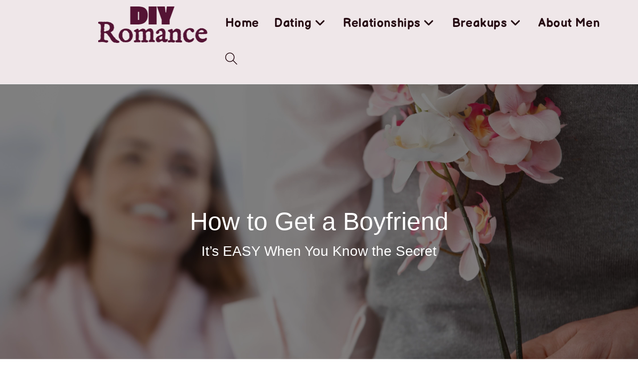

--- FILE ---
content_type: text/html; charset=UTF-8
request_url: https://diyromance.com/how-to-get-a-boyfriend/
body_size: 25605
content:
<!DOCTYPE html>
<html class="html" lang="en-US">
<head>
	<meta charset="UTF-8">
	<link rel="profile" href="https://gmpg.org/xfn/11">

	<style>
#wpadminbar #wp-admin-bar-wccp_free_top_button .ab-icon:before {
	content: "\f160";
	color: #02CA02;
	top: 3px;
}
#wpadminbar #wp-admin-bar-wccp_free_top_button .ab-icon {
	transform: rotate(45deg);
}
</style>
<meta name='robots' content='index, follow, max-image-preview:large, max-snippet:-1, max-video-preview:-1' />
<meta name="viewport" content="width=device-width, initial-scale=1">
	<!-- This site is optimized with the Yoast SEO plugin v26.8 - https://yoast.com/product/yoast-seo-wordpress/ -->
	<title>How to Get a Boyfriend (It’s EASY When You Know the Secret)</title>
	<meta name="description" content="Want to know how to get a boyfriend? It&#039;s EASY when you know how to meet men and have them chasing you as if you were the only woman on earth." />
	<link rel="canonical" href="https://diyromance.com/how-to-get-a-boyfriend/" />
	<meta property="og:locale" content="en_US" />
	<meta property="og:type" content="article" />
	<meta property="og:title" content="How to Get a Boyfriend (It’s EASY When You Know the Secret)" />
	<meta property="og:description" content="Want to know how to get a boyfriend? It&#039;s EASY when you know how to meet men and have them chasing you as if you were the only woman on earth." />
	<meta property="og:url" content="https://diyromance.com/how-to-get-a-boyfriend/" />
	<meta property="og:site_name" content="DIY Romance" />
	<meta property="article:published_time" content="2017-08-09T11:21:41+00:00" />
	<meta property="article:modified_time" content="2024-08-03T16:17:34+00:00" />
	<meta property="og:image" content="https://diyromance.com/wp-content/uploads/2019/07/how-to-get-a-boyfriend-80-compressed.jpg" />
	<meta property="og:image:width" content="4493" />
	<meta property="og:image:height" content="2995" />
	<meta property="og:image:type" content="image/jpeg" />
	<meta name="author" content="Sarah" />
	<meta name="twitter:card" content="summary_large_image" />
	<meta name="twitter:label1" content="Written by" />
	<meta name="twitter:data1" content="Sarah" />
	<meta name="twitter:label2" content="Est. reading time" />
	<meta name="twitter:data2" content="11 minutes" />
	<script type="application/ld+json" class="yoast-schema-graph">{"@context":"https://schema.org","@graph":[{"@type":"Article","@id":"https://diyromance.com/how-to-get-a-boyfriend/#article","isPartOf":{"@id":"https://diyromance.com/how-to-get-a-boyfriend/"},"author":{"name":"Sarah","@id":"https://diyromance.com/#/schema/person/4d128ce8a0b6f5d19392cb68750b760d"},"headline":"How to Get a Boyfriend (It’s EASY When You Know the Secret)","datePublished":"2017-08-09T11:21:41+00:00","dateModified":"2024-08-03T16:17:34+00:00","mainEntityOfPage":{"@id":"https://diyromance.com/how-to-get-a-boyfriend/"},"wordCount":2383,"publisher":{"@id":"https://diyromance.com/#organization"},"image":{"@id":"https://diyromance.com/how-to-get-a-boyfriend/#primaryimage"},"thumbnailUrl":"https://diyromance.com/wp-content/uploads/2019/07/how-to-get-a-boyfriend-80-compressed.jpg","keywords":["attract men","do you want a boyfriend","keep a man interested in you","make a man love you","secrets of attraction"],"articleSection":["Attraction","Dating"],"inLanguage":"en-US"},{"@type":"WebPage","@id":"https://diyromance.com/how-to-get-a-boyfriend/","url":"https://diyromance.com/how-to-get-a-boyfriend/","name":"How to Get a Boyfriend (It’s EASY When You Know the Secret)","isPartOf":{"@id":"https://diyromance.com/#website"},"primaryImageOfPage":{"@id":"https://diyromance.com/how-to-get-a-boyfriend/#primaryimage"},"image":{"@id":"https://diyromance.com/how-to-get-a-boyfriend/#primaryimage"},"thumbnailUrl":"https://diyromance.com/wp-content/uploads/2019/07/how-to-get-a-boyfriend-80-compressed.jpg","datePublished":"2017-08-09T11:21:41+00:00","dateModified":"2024-08-03T16:17:34+00:00","description":"Want to know how to get a boyfriend? It's EASY when you know how to meet men and have them chasing you as if you were the only woman on earth.","breadcrumb":{"@id":"https://diyromance.com/how-to-get-a-boyfriend/#breadcrumb"},"inLanguage":"en-US","potentialAction":[{"@type":"ReadAction","target":["https://diyromance.com/how-to-get-a-boyfriend/"]}]},{"@type":"ImageObject","inLanguage":"en-US","@id":"https://diyromance.com/how-to-get-a-boyfriend/#primaryimage","url":"https://diyromance.com/wp-content/uploads/2019/07/how-to-get-a-boyfriend-80-compressed.jpg","contentUrl":"https://diyromance.com/wp-content/uploads/2019/07/how-to-get-a-boyfriend-80-compressed.jpg","width":4493,"height":2995,"caption":"how to get a boyfriend"},{"@type":"BreadcrumbList","@id":"https://diyromance.com/how-to-get-a-boyfriend/#breadcrumb","itemListElement":[{"@type":"ListItem","position":1,"name":"Home","item":"https://diyromance.com/"},{"@type":"ListItem","position":2,"name":"Dating","item":"https://diyromance.com/https:/diyromance.com/dating/dating/"},{"@type":"ListItem","position":3,"name":"Attraction","item":"https://diyromance.com/https:/diyromance.com/dating/attraction/dating/attraction/"},{"@type":"ListItem","position":4,"name":"How to Get a Boyfriend (It’s EASY When You Know the Secret)"}]},{"@type":"WebSite","@id":"https://diyromance.com/#website","url":"https://diyromance.com/","name":"DIY Romance","description":"Stop kissing frogs and find YOUR kind of romance","publisher":{"@id":"https://diyromance.com/#organization"},"potentialAction":[{"@type":"SearchAction","target":{"@type":"EntryPoint","urlTemplate":"https://diyromance.com/?s={search_term_string}"},"query-input":{"@type":"PropertyValueSpecification","valueRequired":true,"valueName":"search_term_string"}}],"inLanguage":"en-US"},{"@type":"Organization","@id":"https://diyromance.com/#organization","name":"DIY Romance","url":"https://diyromance.com/","logo":{"@type":"ImageObject","inLanguage":"en-US","@id":"https://diyromance.com/#/schema/logo/image/","url":"https://diyromance.com/wp-content/uploads/2021/02/DIY-new-plain-header-small.png","contentUrl":"https://diyromance.com/wp-content/uploads/2021/02/DIY-new-plain-header-small.png","width":220,"height":80,"caption":"DIY Romance"},"image":{"@id":"https://diyromance.com/#/schema/logo/image/"}},{"@type":"Person","@id":"https://diyromance.com/#/schema/person/4d128ce8a0b6f5d19392cb68750b760d","name":"Sarah","image":{"@type":"ImageObject","inLanguage":"en-US","@id":"https://diyromance.com/#/schema/person/image/","url":"https://secure.gravatar.com/avatar/3a15bb24e86fce164463534b2f17f73d0d1991860561f2149b58d92a284c12a2?s=96&d=mm&r=g","contentUrl":"https://secure.gravatar.com/avatar/3a15bb24e86fce164463534b2f17f73d0d1991860561f2149b58d92a284c12a2?s=96&d=mm&r=g","caption":"Sarah"}}]}</script>
	<!-- / Yoast SEO plugin. -->


<link rel='dns-prefetch' href='//fonts.googleapis.com' />
<link rel="alternate" type="application/rss+xml" title="DIY Romance &raquo; Feed" href="https://diyromance.com/feed/" />
<link rel="alternate" type="application/rss+xml" title="DIY Romance &raquo; Comments Feed" href="https://diyromance.com/comments/feed/" />
<link rel="alternate" type="application/rss+xml" title="DIY Romance &raquo; How to Get a Boyfriend (It’s EASY When You Know the Secret) Comments Feed" href="https://diyromance.com/how-to-get-a-boyfriend/feed/" />
<link rel="alternate" title="oEmbed (JSON)" type="application/json+oembed" href="https://diyromance.com/wp-json/oembed/1.0/embed?url=https%3A%2F%2Fdiyromance.com%2Fhow-to-get-a-boyfriend%2F" />
<link rel="alternate" title="oEmbed (XML)" type="text/xml+oembed" href="https://diyromance.com/wp-json/oembed/1.0/embed?url=https%3A%2F%2Fdiyromance.com%2Fhow-to-get-a-boyfriend%2F&#038;format=xml" />
<style id='wp-img-auto-sizes-contain-inline-css'>
img:is([sizes=auto i],[sizes^="auto," i]){contain-intrinsic-size:3000px 1500px}
/*# sourceURL=wp-img-auto-sizes-contain-inline-css */
</style>
<style id='wp-emoji-styles-inline-css'>

	img.wp-smiley, img.emoji {
		display: inline !important;
		border: none !important;
		box-shadow: none !important;
		height: 1em !important;
		width: 1em !important;
		margin: 0 0.07em !important;
		vertical-align: -0.1em !important;
		background: none !important;
		padding: 0 !important;
	}
/*# sourceURL=wp-emoji-styles-inline-css */
</style>
<link rel='stylesheet' id='wp-block-library-css' href='https://diyromance.com/wp-includes/css/dist/block-library/style.min.css?ver=818e58f7c2c9cf3b5a9c945fa4401fda' media='all' />
<style id='wp-block-library-theme-inline-css'>
.wp-block-audio :where(figcaption){color:#555;font-size:13px;text-align:center}.is-dark-theme .wp-block-audio :where(figcaption){color:#ffffffa6}.wp-block-audio{margin:0 0 1em}.wp-block-code{border:1px solid #ccc;border-radius:4px;font-family:Menlo,Consolas,monaco,monospace;padding:.8em 1em}.wp-block-embed :where(figcaption){color:#555;font-size:13px;text-align:center}.is-dark-theme .wp-block-embed :where(figcaption){color:#ffffffa6}.wp-block-embed{margin:0 0 1em}.blocks-gallery-caption{color:#555;font-size:13px;text-align:center}.is-dark-theme .blocks-gallery-caption{color:#ffffffa6}:root :where(.wp-block-image figcaption){color:#555;font-size:13px;text-align:center}.is-dark-theme :root :where(.wp-block-image figcaption){color:#ffffffa6}.wp-block-image{margin:0 0 1em}.wp-block-pullquote{border-bottom:4px solid;border-top:4px solid;color:currentColor;margin-bottom:1.75em}.wp-block-pullquote :where(cite),.wp-block-pullquote :where(footer),.wp-block-pullquote__citation{color:currentColor;font-size:.8125em;font-style:normal;text-transform:uppercase}.wp-block-quote{border-left:.25em solid;margin:0 0 1.75em;padding-left:1em}.wp-block-quote cite,.wp-block-quote footer{color:currentColor;font-size:.8125em;font-style:normal;position:relative}.wp-block-quote:where(.has-text-align-right){border-left:none;border-right:.25em solid;padding-left:0;padding-right:1em}.wp-block-quote:where(.has-text-align-center){border:none;padding-left:0}.wp-block-quote.is-large,.wp-block-quote.is-style-large,.wp-block-quote:where(.is-style-plain){border:none}.wp-block-search .wp-block-search__label{font-weight:700}.wp-block-search__button{border:1px solid #ccc;padding:.375em .625em}:where(.wp-block-group.has-background){padding:1.25em 2.375em}.wp-block-separator.has-css-opacity{opacity:.4}.wp-block-separator{border:none;border-bottom:2px solid;margin-left:auto;margin-right:auto}.wp-block-separator.has-alpha-channel-opacity{opacity:1}.wp-block-separator:not(.is-style-wide):not(.is-style-dots){width:100px}.wp-block-separator.has-background:not(.is-style-dots){border-bottom:none;height:1px}.wp-block-separator.has-background:not(.is-style-wide):not(.is-style-dots){height:2px}.wp-block-table{margin:0 0 1em}.wp-block-table td,.wp-block-table th{word-break:normal}.wp-block-table :where(figcaption){color:#555;font-size:13px;text-align:center}.is-dark-theme .wp-block-table :where(figcaption){color:#ffffffa6}.wp-block-video :where(figcaption){color:#555;font-size:13px;text-align:center}.is-dark-theme .wp-block-video :where(figcaption){color:#ffffffa6}.wp-block-video{margin:0 0 1em}:root :where(.wp-block-template-part.has-background){margin-bottom:0;margin-top:0;padding:1.25em 2.375em}
/*# sourceURL=/wp-includes/css/dist/block-library/theme.min.css */
</style>
<style id='classic-theme-styles-inline-css'>
/*! This file is auto-generated */
.wp-block-button__link{color:#fff;background-color:#32373c;border-radius:9999px;box-shadow:none;text-decoration:none;padding:calc(.667em + 2px) calc(1.333em + 2px);font-size:1.125em}.wp-block-file__button{background:#32373c;color:#fff;text-decoration:none}
/*# sourceURL=/wp-includes/css/classic-themes.min.css */
</style>
<style id='global-styles-inline-css'>
:root{--wp--preset--aspect-ratio--square: 1;--wp--preset--aspect-ratio--4-3: 4/3;--wp--preset--aspect-ratio--3-4: 3/4;--wp--preset--aspect-ratio--3-2: 3/2;--wp--preset--aspect-ratio--2-3: 2/3;--wp--preset--aspect-ratio--16-9: 16/9;--wp--preset--aspect-ratio--9-16: 9/16;--wp--preset--color--black: #000000;--wp--preset--color--cyan-bluish-gray: #abb8c3;--wp--preset--color--white: #ffffff;--wp--preset--color--pale-pink: #f78da7;--wp--preset--color--vivid-red: #cf2e2e;--wp--preset--color--luminous-vivid-orange: #ff6900;--wp--preset--color--luminous-vivid-amber: #fcb900;--wp--preset--color--light-green-cyan: #7bdcb5;--wp--preset--color--vivid-green-cyan: #00d084;--wp--preset--color--pale-cyan-blue: #8ed1fc;--wp--preset--color--vivid-cyan-blue: #0693e3;--wp--preset--color--vivid-purple: #9b51e0;--wp--preset--gradient--vivid-cyan-blue-to-vivid-purple: linear-gradient(135deg,rgb(6,147,227) 0%,rgb(155,81,224) 100%);--wp--preset--gradient--light-green-cyan-to-vivid-green-cyan: linear-gradient(135deg,rgb(122,220,180) 0%,rgb(0,208,130) 100%);--wp--preset--gradient--luminous-vivid-amber-to-luminous-vivid-orange: linear-gradient(135deg,rgb(252,185,0) 0%,rgb(255,105,0) 100%);--wp--preset--gradient--luminous-vivid-orange-to-vivid-red: linear-gradient(135deg,rgb(255,105,0) 0%,rgb(207,46,46) 100%);--wp--preset--gradient--very-light-gray-to-cyan-bluish-gray: linear-gradient(135deg,rgb(238,238,238) 0%,rgb(169,184,195) 100%);--wp--preset--gradient--cool-to-warm-spectrum: linear-gradient(135deg,rgb(74,234,220) 0%,rgb(151,120,209) 20%,rgb(207,42,186) 40%,rgb(238,44,130) 60%,rgb(251,105,98) 80%,rgb(254,248,76) 100%);--wp--preset--gradient--blush-light-purple: linear-gradient(135deg,rgb(255,206,236) 0%,rgb(152,150,240) 100%);--wp--preset--gradient--blush-bordeaux: linear-gradient(135deg,rgb(254,205,165) 0%,rgb(254,45,45) 50%,rgb(107,0,62) 100%);--wp--preset--gradient--luminous-dusk: linear-gradient(135deg,rgb(255,203,112) 0%,rgb(199,81,192) 50%,rgb(65,88,208) 100%);--wp--preset--gradient--pale-ocean: linear-gradient(135deg,rgb(255,245,203) 0%,rgb(182,227,212) 50%,rgb(51,167,181) 100%);--wp--preset--gradient--electric-grass: linear-gradient(135deg,rgb(202,248,128) 0%,rgb(113,206,126) 100%);--wp--preset--gradient--midnight: linear-gradient(135deg,rgb(2,3,129) 0%,rgb(40,116,252) 100%);--wp--preset--font-size--small: 13px;--wp--preset--font-size--medium: 20px;--wp--preset--font-size--large: 36px;--wp--preset--font-size--x-large: 42px;--wp--preset--spacing--20: 0.44rem;--wp--preset--spacing--30: 0.67rem;--wp--preset--spacing--40: 1rem;--wp--preset--spacing--50: 1.5rem;--wp--preset--spacing--60: 2.25rem;--wp--preset--spacing--70: 3.38rem;--wp--preset--spacing--80: 5.06rem;--wp--preset--shadow--natural: 6px 6px 9px rgba(0, 0, 0, 0.2);--wp--preset--shadow--deep: 12px 12px 50px rgba(0, 0, 0, 0.4);--wp--preset--shadow--sharp: 6px 6px 0px rgba(0, 0, 0, 0.2);--wp--preset--shadow--outlined: 6px 6px 0px -3px rgb(255, 255, 255), 6px 6px rgb(0, 0, 0);--wp--preset--shadow--crisp: 6px 6px 0px rgb(0, 0, 0);}:where(.is-layout-flex){gap: 0.5em;}:where(.is-layout-grid){gap: 0.5em;}body .is-layout-flex{display: flex;}.is-layout-flex{flex-wrap: wrap;align-items: center;}.is-layout-flex > :is(*, div){margin: 0;}body .is-layout-grid{display: grid;}.is-layout-grid > :is(*, div){margin: 0;}:where(.wp-block-columns.is-layout-flex){gap: 2em;}:where(.wp-block-columns.is-layout-grid){gap: 2em;}:where(.wp-block-post-template.is-layout-flex){gap: 1.25em;}:where(.wp-block-post-template.is-layout-grid){gap: 1.25em;}.has-black-color{color: var(--wp--preset--color--black) !important;}.has-cyan-bluish-gray-color{color: var(--wp--preset--color--cyan-bluish-gray) !important;}.has-white-color{color: var(--wp--preset--color--white) !important;}.has-pale-pink-color{color: var(--wp--preset--color--pale-pink) !important;}.has-vivid-red-color{color: var(--wp--preset--color--vivid-red) !important;}.has-luminous-vivid-orange-color{color: var(--wp--preset--color--luminous-vivid-orange) !important;}.has-luminous-vivid-amber-color{color: var(--wp--preset--color--luminous-vivid-amber) !important;}.has-light-green-cyan-color{color: var(--wp--preset--color--light-green-cyan) !important;}.has-vivid-green-cyan-color{color: var(--wp--preset--color--vivid-green-cyan) !important;}.has-pale-cyan-blue-color{color: var(--wp--preset--color--pale-cyan-blue) !important;}.has-vivid-cyan-blue-color{color: var(--wp--preset--color--vivid-cyan-blue) !important;}.has-vivid-purple-color{color: var(--wp--preset--color--vivid-purple) !important;}.has-black-background-color{background-color: var(--wp--preset--color--black) !important;}.has-cyan-bluish-gray-background-color{background-color: var(--wp--preset--color--cyan-bluish-gray) !important;}.has-white-background-color{background-color: var(--wp--preset--color--white) !important;}.has-pale-pink-background-color{background-color: var(--wp--preset--color--pale-pink) !important;}.has-vivid-red-background-color{background-color: var(--wp--preset--color--vivid-red) !important;}.has-luminous-vivid-orange-background-color{background-color: var(--wp--preset--color--luminous-vivid-orange) !important;}.has-luminous-vivid-amber-background-color{background-color: var(--wp--preset--color--luminous-vivid-amber) !important;}.has-light-green-cyan-background-color{background-color: var(--wp--preset--color--light-green-cyan) !important;}.has-vivid-green-cyan-background-color{background-color: var(--wp--preset--color--vivid-green-cyan) !important;}.has-pale-cyan-blue-background-color{background-color: var(--wp--preset--color--pale-cyan-blue) !important;}.has-vivid-cyan-blue-background-color{background-color: var(--wp--preset--color--vivid-cyan-blue) !important;}.has-vivid-purple-background-color{background-color: var(--wp--preset--color--vivid-purple) !important;}.has-black-border-color{border-color: var(--wp--preset--color--black) !important;}.has-cyan-bluish-gray-border-color{border-color: var(--wp--preset--color--cyan-bluish-gray) !important;}.has-white-border-color{border-color: var(--wp--preset--color--white) !important;}.has-pale-pink-border-color{border-color: var(--wp--preset--color--pale-pink) !important;}.has-vivid-red-border-color{border-color: var(--wp--preset--color--vivid-red) !important;}.has-luminous-vivid-orange-border-color{border-color: var(--wp--preset--color--luminous-vivid-orange) !important;}.has-luminous-vivid-amber-border-color{border-color: var(--wp--preset--color--luminous-vivid-amber) !important;}.has-light-green-cyan-border-color{border-color: var(--wp--preset--color--light-green-cyan) !important;}.has-vivid-green-cyan-border-color{border-color: var(--wp--preset--color--vivid-green-cyan) !important;}.has-pale-cyan-blue-border-color{border-color: var(--wp--preset--color--pale-cyan-blue) !important;}.has-vivid-cyan-blue-border-color{border-color: var(--wp--preset--color--vivid-cyan-blue) !important;}.has-vivid-purple-border-color{border-color: var(--wp--preset--color--vivid-purple) !important;}.has-vivid-cyan-blue-to-vivid-purple-gradient-background{background: var(--wp--preset--gradient--vivid-cyan-blue-to-vivid-purple) !important;}.has-light-green-cyan-to-vivid-green-cyan-gradient-background{background: var(--wp--preset--gradient--light-green-cyan-to-vivid-green-cyan) !important;}.has-luminous-vivid-amber-to-luminous-vivid-orange-gradient-background{background: var(--wp--preset--gradient--luminous-vivid-amber-to-luminous-vivid-orange) !important;}.has-luminous-vivid-orange-to-vivid-red-gradient-background{background: var(--wp--preset--gradient--luminous-vivid-orange-to-vivid-red) !important;}.has-very-light-gray-to-cyan-bluish-gray-gradient-background{background: var(--wp--preset--gradient--very-light-gray-to-cyan-bluish-gray) !important;}.has-cool-to-warm-spectrum-gradient-background{background: var(--wp--preset--gradient--cool-to-warm-spectrum) !important;}.has-blush-light-purple-gradient-background{background: var(--wp--preset--gradient--blush-light-purple) !important;}.has-blush-bordeaux-gradient-background{background: var(--wp--preset--gradient--blush-bordeaux) !important;}.has-luminous-dusk-gradient-background{background: var(--wp--preset--gradient--luminous-dusk) !important;}.has-pale-ocean-gradient-background{background: var(--wp--preset--gradient--pale-ocean) !important;}.has-electric-grass-gradient-background{background: var(--wp--preset--gradient--electric-grass) !important;}.has-midnight-gradient-background{background: var(--wp--preset--gradient--midnight) !important;}.has-small-font-size{font-size: var(--wp--preset--font-size--small) !important;}.has-medium-font-size{font-size: var(--wp--preset--font-size--medium) !important;}.has-large-font-size{font-size: var(--wp--preset--font-size--large) !important;}.has-x-large-font-size{font-size: var(--wp--preset--font-size--x-large) !important;}
:where(.wp-block-post-template.is-layout-flex){gap: 1.25em;}:where(.wp-block-post-template.is-layout-grid){gap: 1.25em;}
:where(.wp-block-term-template.is-layout-flex){gap: 1.25em;}:where(.wp-block-term-template.is-layout-grid){gap: 1.25em;}
:where(.wp-block-columns.is-layout-flex){gap: 2em;}:where(.wp-block-columns.is-layout-grid){gap: 2em;}
:root :where(.wp-block-pullquote){font-size: 1.5em;line-height: 1.6;}
/*# sourceURL=global-styles-inline-css */
</style>
<link rel='stylesheet' id='elementor-frontend-css' href='https://diyromance.com/wp-content/plugins/elementor/assets/css/frontend.min.css?ver=3.34.2' media='all' />
<link rel='stylesheet' id='elementor-post-2285-css' href='https://diyromance.com/wp-content/uploads/elementor/css/post-2285.css?ver=1768989082' media='all' />
<link rel='stylesheet' id='font-awesome-css' href='https://diyromance.com/wp-content/themes/oceanwp/assets/fonts/fontawesome/css/all.min.css?ver=6.7.2' media='all' />
<link rel='stylesheet' id='simple-line-icons-css' href='https://diyromance.com/wp-content/themes/oceanwp/assets/css/third/simple-line-icons.min.css?ver=2.4.0' media='all' />
<link rel='stylesheet' id='oceanwp-style-css' href='https://diyromance.com/wp-content/themes/oceanwp/assets/css/style.min.css?ver=4.1.4' media='all' />
<link rel='stylesheet' id='oceanwp-google-font-balsamiq-sans-css' href='//fonts.googleapis.com/css?family=Balsamiq+Sans%3A100%2C200%2C300%2C400%2C500%2C600%2C700%2C800%2C900%2C100i%2C200i%2C300i%2C400i%2C500i%2C600i%2C700i%2C800i%2C900i&#038;subset=latin&#038;display=swap&#038;ver=818e58f7c2c9cf3b5a9c945fa4401fda' media='all' />
<link rel='stylesheet' id='oe-widgets-style-css' href='https://diyromance.com/wp-content/plugins/ocean-extra/assets/css/widgets.css?ver=818e58f7c2c9cf3b5a9c945fa4401fda' media='all' />
<link rel='stylesheet' id='elementor-gf-local-balsamiqsans-css' href='https://diyromance.com/wp-content/uploads/elementor/google-fonts/css/balsamiqsans.css?ver=1742559688' media='all' />
<script src="https://diyromance.com/wp-includes/js/jquery/jquery.min.js?ver=3.7.1" id="jquery-core-js"></script>
<script src="https://diyromance.com/wp-includes/js/jquery/jquery-migrate.min.js?ver=3.4.1" id="jquery-migrate-js"></script>
<link rel="https://api.w.org/" href="https://diyromance.com/wp-json/" /><link rel="alternate" title="JSON" type="application/json" href="https://diyromance.com/wp-json/wp/v2/posts/1219" /><link rel="EditURI" type="application/rsd+xml" title="RSD" href="https://diyromance.com/xmlrpc.php?rsd" />

<link rel='shortlink' href='https://diyromance.com/?p=1219' />

		<!-- GA Google Analytics @ https://m0n.co/ga -->
		<script async src="https://www.googletagmanager.com/gtag/js?id=G-ZWVW40RZRJ"></script>
		<script>
			window.dataLayer = window.dataLayer || [];
			function gtag(){dataLayer.push(arguments);}
			gtag('js', new Date());
			gtag('config', 'G-ZWVW40RZRJ');
		</script>

	<script type="text/javascript">
(function(url){
	if(/(?:Chrome\/26\.0\.1410\.63 Safari\/537\.31|WordfenceTestMonBot)/.test(navigator.userAgent)){ return; }
	var addEvent = function(evt, handler) {
		if (window.addEventListener) {
			document.addEventListener(evt, handler, false);
		} else if (window.attachEvent) {
			document.attachEvent('on' + evt, handler);
		}
	};
	var removeEvent = function(evt, handler) {
		if (window.removeEventListener) {
			document.removeEventListener(evt, handler, false);
		} else if (window.detachEvent) {
			document.detachEvent('on' + evt, handler);
		}
	};
	var evts = 'contextmenu dblclick drag dragend dragenter dragleave dragover dragstart drop keydown keypress keyup mousedown mousemove mouseout mouseover mouseup mousewheel scroll'.split(' ');
	var logHuman = function() {
		if (window.wfLogHumanRan) { return; }
		window.wfLogHumanRan = true;
		var wfscr = document.createElement('script');
		wfscr.type = 'text/javascript';
		wfscr.async = true;
		wfscr.src = url + '&r=' + Math.random();
		(document.getElementsByTagName('head')[0]||document.getElementsByTagName('body')[0]).appendChild(wfscr);
		for (var i = 0; i < evts.length; i++) {
			removeEvent(evts[i], logHuman);
		}
	};
	for (var i = 0; i < evts.length; i++) {
		addEvent(evts[i], logHuman);
	}
})('//diyromance.com/?wordfence_lh=1&hid=33CAB1BA6A571C9EE69E1A8DFE4F48EF');
</script><script id="wpcp_disable_selection" type="text/javascript">
var image_save_msg='You are not allowed to save images!';
	var no_menu_msg='Context Menu disabled!';
	var smessage = "Content is protected !!";

function disableEnterKey(e)
{
	var elemtype = e.target.tagName;
	
	elemtype = elemtype.toUpperCase();
	
	if (elemtype == "TEXT" || elemtype == "TEXTAREA" || elemtype == "INPUT" || elemtype == "PASSWORD" || elemtype == "SELECT" || elemtype == "OPTION" || elemtype == "EMBED")
	{
		elemtype = 'TEXT';
	}
	
	if (e.ctrlKey){
     var key;
     if(window.event)
          key = window.event.keyCode;     //IE
     else
          key = e.which;     //firefox (97)
    //if (key != 17) alert(key);
     if (elemtype!= 'TEXT' && (key == 97 || key == 65 || key == 67 || key == 99 || key == 88 || key == 120 || key == 26 || key == 85  || key == 86 || key == 83 || key == 43 || key == 73))
     {
		if(wccp_free_iscontenteditable(e)) return true;
		show_wpcp_message('You are not allowed to copy content or view source');
		return false;
     }else
     	return true;
     }
}


/*For contenteditable tags*/
function wccp_free_iscontenteditable(e)
{
	var e = e || window.event; // also there is no e.target property in IE. instead IE uses window.event.srcElement
  	
	var target = e.target || e.srcElement;

	var elemtype = e.target.nodeName;
	
	elemtype = elemtype.toUpperCase();
	
	var iscontenteditable = "false";
		
	if(typeof target.getAttribute!="undefined" ) iscontenteditable = target.getAttribute("contenteditable"); // Return true or false as string
	
	var iscontenteditable2 = false;
	
	if(typeof target.isContentEditable!="undefined" ) iscontenteditable2 = target.isContentEditable; // Return true or false as boolean

	if(target.parentElement.isContentEditable) iscontenteditable2 = true;
	
	if (iscontenteditable == "true" || iscontenteditable2 == true)
	{
		if(typeof target.style!="undefined" ) target.style.cursor = "text";
		
		return true;
	}
}

////////////////////////////////////
function disable_copy(e)
{	
	var e = e || window.event; // also there is no e.target property in IE. instead IE uses window.event.srcElement
	
	var elemtype = e.target.tagName;
	
	elemtype = elemtype.toUpperCase();
	
	if (elemtype == "TEXT" || elemtype == "TEXTAREA" || elemtype == "INPUT" || elemtype == "PASSWORD" || elemtype == "SELECT" || elemtype == "OPTION" || elemtype == "EMBED")
	{
		elemtype = 'TEXT';
	}
	
	if(wccp_free_iscontenteditable(e)) return true;
	
	var isSafari = /Safari/.test(navigator.userAgent) && /Apple Computer/.test(navigator.vendor);
	
	var checker_IMG = '';
	if (elemtype == "IMG" && checker_IMG == 'checked' && e.detail >= 2) {show_wpcp_message(alertMsg_IMG);return false;}
	if (elemtype != "TEXT")
	{
		if (smessage !== "" && e.detail == 2)
			show_wpcp_message(smessage);
		
		if (isSafari)
			return true;
		else
			return false;
	}	
}

//////////////////////////////////////////
function disable_copy_ie()
{
	var e = e || window.event;
	var elemtype = window.event.srcElement.nodeName;
	elemtype = elemtype.toUpperCase();
	if(wccp_free_iscontenteditable(e)) return true;
	if (elemtype == "IMG") {show_wpcp_message(alertMsg_IMG);return false;}
	if (elemtype != "TEXT" && elemtype != "TEXTAREA" && elemtype != "INPUT" && elemtype != "PASSWORD" && elemtype != "SELECT" && elemtype != "OPTION" && elemtype != "EMBED")
	{
		return false;
	}
}	
function reEnable()
{
	return true;
}
document.onkeydown = disableEnterKey;
document.onselectstart = disable_copy_ie;
if(navigator.userAgent.indexOf('MSIE')==-1)
{
	document.onmousedown = disable_copy;
	document.onclick = reEnable;
}
function disableSelection(target)
{
    //For IE This code will work
    if (typeof target.onselectstart!="undefined")
    target.onselectstart = disable_copy_ie;
    
    //For Firefox This code will work
    else if (typeof target.style.MozUserSelect!="undefined")
    {target.style.MozUserSelect="none";}
    
    //All other  (ie: Opera) This code will work
    else
    target.onmousedown=function(){return false}
    target.style.cursor = "default";
}
//Calling the JS function directly just after body load
window.onload = function(){disableSelection(document.body);};

//////////////////special for safari Start////////////////
var onlongtouch;
var timer;
var touchduration = 1000; //length of time we want the user to touch before we do something

var elemtype = "";
function touchstart(e) {
	var e = e || window.event;
  // also there is no e.target property in IE.
  // instead IE uses window.event.srcElement
  	var target = e.target || e.srcElement;
	
	elemtype = window.event.srcElement.nodeName;
	
	elemtype = elemtype.toUpperCase();
	
	if(!wccp_pro_is_passive()) e.preventDefault();
	if (!timer) {
		timer = setTimeout(onlongtouch, touchduration);
	}
}

function touchend() {
    //stops short touches from firing the event
    if (timer) {
        clearTimeout(timer);
        timer = null;
    }
	onlongtouch();
}

onlongtouch = function(e) { //this will clear the current selection if anything selected
	
	if (elemtype != "TEXT" && elemtype != "TEXTAREA" && elemtype != "INPUT" && elemtype != "PASSWORD" && elemtype != "SELECT" && elemtype != "EMBED" && elemtype != "OPTION")	
	{
		if (window.getSelection) {
			if (window.getSelection().empty) {  // Chrome
			window.getSelection().empty();
			} else if (window.getSelection().removeAllRanges) {  // Firefox
			window.getSelection().removeAllRanges();
			}
		} else if (document.selection) {  // IE?
			document.selection.empty();
		}
		return false;
	}
};

document.addEventListener("DOMContentLoaded", function(event) { 
    window.addEventListener("touchstart", touchstart, false);
    window.addEventListener("touchend", touchend, false);
});

function wccp_pro_is_passive() {

  var cold = false,
  hike = function() {};

  try {
	  const object1 = {};
  var aid = Object.defineProperty(object1, 'passive', {
  get() {cold = true}
  });
  window.addEventListener('test', hike, aid);
  window.removeEventListener('test', hike, aid);
  } catch (e) {}

  return cold;
}
/*special for safari End*/
</script>
<script id="wpcp_disable_Right_Click" type="text/javascript">
document.ondragstart = function() { return false;}
	function nocontext(e) {
	   return false;
	}
	document.oncontextmenu = nocontext;
</script>
<style>
.unselectable
{
-moz-user-select:none;
-webkit-user-select:none;
cursor: default;
}
html
{
-webkit-touch-callout: none;
-webkit-user-select: none;
-khtml-user-select: none;
-moz-user-select: none;
-ms-user-select: none;
user-select: none;
-webkit-tap-highlight-color: rgba(0,0,0,0);
}
</style>
<script id="wpcp_css_disable_selection" type="text/javascript">
var e = document.getElementsByTagName('body')[0];
if(e)
{
	e.setAttribute('unselectable',"on");
}
</script>
<meta name="generator" content="Elementor 3.34.2; features: additional_custom_breakpoints; settings: css_print_method-external, google_font-enabled, font_display-auto">
			<style>
				.e-con.e-parent:nth-of-type(n+4):not(.e-lazyloaded):not(.e-no-lazyload),
				.e-con.e-parent:nth-of-type(n+4):not(.e-lazyloaded):not(.e-no-lazyload) * {
					background-image: none !important;
				}
				@media screen and (max-height: 1024px) {
					.e-con.e-parent:nth-of-type(n+3):not(.e-lazyloaded):not(.e-no-lazyload),
					.e-con.e-parent:nth-of-type(n+3):not(.e-lazyloaded):not(.e-no-lazyload) * {
						background-image: none !important;
					}
				}
				@media screen and (max-height: 640px) {
					.e-con.e-parent:nth-of-type(n+2):not(.e-lazyloaded):not(.e-no-lazyload),
					.e-con.e-parent:nth-of-type(n+2):not(.e-lazyloaded):not(.e-no-lazyload) * {
						background-image: none !important;
					}
				}
			</style>
			<link rel="icon" href="https://diyromance.com/wp-content/uploads/2023/03/cropped-red-heart-new-transparent-512-32x32.png" sizes="32x32" />
<link rel="icon" href="https://diyromance.com/wp-content/uploads/2023/03/cropped-red-heart-new-transparent-512-192x192.png" sizes="192x192" />
<link rel="apple-touch-icon" href="https://diyromance.com/wp-content/uploads/2023/03/cropped-red-heart-new-transparent-512-180x180.png" />
<meta name="msapplication-TileImage" content="https://diyromance.com/wp-content/uploads/2023/03/cropped-red-heart-new-transparent-512-270x270.png" />
<!-- OceanWP CSS -->
<style type="text/css">
/* Colors */a:hover,a.light:hover,.theme-heading .text::before,.theme-heading .text::after,#top-bar-content >a:hover,#top-bar-social li.oceanwp-email a:hover,#site-navigation-wrap .dropdown-menu >li >a:hover,#site-header.medium-header #medium-searchform button:hover,.oceanwp-mobile-menu-icon a:hover,.blog-entry.post .blog-entry-header .entry-title a:hover,.blog-entry.post .blog-entry-readmore a:hover,.blog-entry.thumbnail-entry .blog-entry-category a,ul.meta li a:hover,.dropcap,.single nav.post-navigation .nav-links .title,body .related-post-title a:hover,body #wp-calendar caption,body .contact-info-widget.default i,body .contact-info-widget.big-icons i,body .custom-links-widget .oceanwp-custom-links li a:hover,body .custom-links-widget .oceanwp-custom-links li a:hover:before,body .posts-thumbnails-widget li a:hover,body .social-widget li.oceanwp-email a:hover,.comment-author .comment-meta .comment-reply-link,#respond #cancel-comment-reply-link:hover,#footer-widgets .footer-box a:hover,#footer-bottom a:hover,#footer-bottom #footer-bottom-menu a:hover,.sidr a:hover,.sidr-class-dropdown-toggle:hover,.sidr-class-menu-item-has-children.active >a,.sidr-class-menu-item-has-children.active >a >.sidr-class-dropdown-toggle,input[type=checkbox]:checked:before{color:}.single nav.post-navigation .nav-links .title .owp-icon use,.blog-entry.post .blog-entry-readmore a:hover .owp-icon use,body .contact-info-widget.default .owp-icon use,body .contact-info-widget.big-icons .owp-icon use{stroke:}input[type="button"],input[type="reset"],input[type="submit"],button[type="submit"],.button,#site-navigation-wrap .dropdown-menu >li.btn >a >span,.thumbnail:hover i,.thumbnail:hover .link-post-svg-icon,.post-quote-content,.omw-modal .omw-close-modal,body .contact-info-widget.big-icons li:hover i,body .contact-info-widget.big-icons li:hover .owp-icon,body div.wpforms-container-full .wpforms-form input[type=submit],body div.wpforms-container-full .wpforms-form button[type=submit],body div.wpforms-container-full .wpforms-form .wpforms-page-button,.woocommerce-cart .wp-element-button,.woocommerce-checkout .wp-element-button,.wp-block-button__link{background-color:}.widget-title{border-color:}blockquote{border-color:}.wp-block-quote{border-color:}#searchform-dropdown{border-color:}.dropdown-menu .sub-menu{border-color:}.blog-entry.large-entry .blog-entry-readmore a:hover{border-color:}.oceanwp-newsletter-form-wrap input[type="email"]:focus{border-color:}.social-widget li.oceanwp-email a:hover{border-color:}#respond #cancel-comment-reply-link:hover{border-color:}body .contact-info-widget.big-icons li:hover i{border-color:}body .contact-info-widget.big-icons li:hover .owp-icon{border-color:}#footer-widgets .oceanwp-newsletter-form-wrap input[type="email"]:focus{border-color:}input[type="button"]:hover,input[type="reset"]:hover,input[type="submit"]:hover,button[type="submit"]:hover,input[type="button"]:focus,input[type="reset"]:focus,input[type="submit"]:focus,button[type="submit"]:focus,.button:hover,.button:focus,#site-navigation-wrap .dropdown-menu >li.btn >a:hover >span,.post-quote-author,.omw-modal .omw-close-modal:hover,body div.wpforms-container-full .wpforms-form input[type=submit]:hover,body div.wpforms-container-full .wpforms-form button[type=submit]:hover,body div.wpforms-container-full .wpforms-form .wpforms-page-button:hover,.woocommerce-cart .wp-element-button:hover,.woocommerce-checkout .wp-element-button:hover,.wp-block-button__link:hover{background-color:}table th,table td,hr,.content-area,body.content-left-sidebar #content-wrap .content-area,.content-left-sidebar .content-area,#top-bar-wrap,#site-header,#site-header.top-header #search-toggle,.dropdown-menu ul li,.centered-minimal-page-header,.blog-entry.post,.blog-entry.grid-entry .blog-entry-inner,.blog-entry.thumbnail-entry .blog-entry-bottom,.single-post .entry-title,.single .entry-share-wrap .entry-share,.single .entry-share,.single .entry-share ul li a,.single nav.post-navigation,.single nav.post-navigation .nav-links .nav-previous,#author-bio,#author-bio .author-bio-avatar,#author-bio .author-bio-social li a,#related-posts,#comments,.comment-body,#respond #cancel-comment-reply-link,#blog-entries .type-page,.page-numbers a,.page-numbers span:not(.elementor-screen-only),.page-links span,body #wp-calendar caption,body #wp-calendar th,body #wp-calendar tbody,body .contact-info-widget.default i,body .contact-info-widget.big-icons i,body .contact-info-widget.big-icons .owp-icon,body .contact-info-widget.default .owp-icon,body .posts-thumbnails-widget li,body .tagcloud a{border-color:}a{color:#bf1670}a .owp-icon use{stroke:#bf1670}a:hover{color:rgba(123,0,224,0.73)}a:hover .owp-icon use{stroke:rgba(123,0,224,0.73)}body .theme-button,body input[type="submit"],body button[type="submit"],body button,body .button,body div.wpforms-container-full .wpforms-form input[type=submit],body div.wpforms-container-full .wpforms-form button[type=submit],body div.wpforms-container-full .wpforms-form .wpforms-page-button,.woocommerce-cart .wp-element-button,.woocommerce-checkout .wp-element-button,.wp-block-button__link{border-color:#ffffff}body .theme-button:hover,body input[type="submit"]:hover,body button[type="submit"]:hover,body button:hover,body .button:hover,body div.wpforms-container-full .wpforms-form input[type=submit]:hover,body div.wpforms-container-full .wpforms-form input[type=submit]:active,body div.wpforms-container-full .wpforms-form button[type=submit]:hover,body div.wpforms-container-full .wpforms-form button[type=submit]:active,body div.wpforms-container-full .wpforms-form .wpforms-page-button:hover,body div.wpforms-container-full .wpforms-form .wpforms-page-button:active,.woocommerce-cart .wp-element-button:hover,.woocommerce-checkout .wp-element-button:hover,.wp-block-button__link:hover{border-color:#ffffff}body{color:#111111}/* OceanWP Style Settings CSS */.container{width:850px}.theme-button,input[type="submit"],button[type="submit"],button,.button,body div.wpforms-container-full .wpforms-form input[type=submit],body div.wpforms-container-full .wpforms-form button[type=submit],body div.wpforms-container-full .wpforms-form .wpforms-page-button{border-style:solid}.theme-button,input[type="submit"],button[type="submit"],button,.button,body div.wpforms-container-full .wpforms-form input[type=submit],body div.wpforms-container-full .wpforms-form button[type=submit],body div.wpforms-container-full .wpforms-form .wpforms-page-button{border-width:1px}form input[type="text"],form input[type="password"],form input[type="email"],form input[type="url"],form input[type="date"],form input[type="month"],form input[type="time"],form input[type="datetime"],form input[type="datetime-local"],form input[type="week"],form input[type="number"],form input[type="search"],form input[type="tel"],form input[type="color"],form select,form textarea,.woocommerce .woocommerce-checkout .select2-container--default .select2-selection--single{border-style:solid}body div.wpforms-container-full .wpforms-form input[type=date],body div.wpforms-container-full .wpforms-form input[type=datetime],body div.wpforms-container-full .wpforms-form input[type=datetime-local],body div.wpforms-container-full .wpforms-form input[type=email],body div.wpforms-container-full .wpforms-form input[type=month],body div.wpforms-container-full .wpforms-form input[type=number],body div.wpforms-container-full .wpforms-form input[type=password],body div.wpforms-container-full .wpforms-form input[type=range],body div.wpforms-container-full .wpforms-form input[type=search],body div.wpforms-container-full .wpforms-form input[type=tel],body div.wpforms-container-full .wpforms-form input[type=text],body div.wpforms-container-full .wpforms-form input[type=time],body div.wpforms-container-full .wpforms-form input[type=url],body div.wpforms-container-full .wpforms-form input[type=week],body div.wpforms-container-full .wpforms-form select,body div.wpforms-container-full .wpforms-form textarea{border-style:solid}form input[type="text"],form input[type="password"],form input[type="email"],form input[type="url"],form input[type="date"],form input[type="month"],form input[type="time"],form input[type="datetime"],form input[type="datetime-local"],form input[type="week"],form input[type="number"],form input[type="search"],form input[type="tel"],form input[type="color"],form select,form textarea{border-radius:3px}body div.wpforms-container-full .wpforms-form input[type=date],body div.wpforms-container-full .wpforms-form input[type=datetime],body div.wpforms-container-full .wpforms-form input[type=datetime-local],body div.wpforms-container-full .wpforms-form input[type=email],body div.wpforms-container-full .wpforms-form input[type=month],body div.wpforms-container-full .wpforms-form input[type=number],body div.wpforms-container-full .wpforms-form input[type=password],body div.wpforms-container-full .wpforms-form input[type=range],body div.wpforms-container-full .wpforms-form input[type=search],body div.wpforms-container-full .wpforms-form input[type=tel],body div.wpforms-container-full .wpforms-form input[type=text],body div.wpforms-container-full .wpforms-form input[type=time],body div.wpforms-container-full .wpforms-form input[type=url],body div.wpforms-container-full .wpforms-form input[type=week],body div.wpforms-container-full .wpforms-form select,body div.wpforms-container-full .wpforms-form textarea{border-radius:3px}/* Header */#site-header.has-header-media .overlay-header-media{background-color:rgba(0,0,0,0.5)}.dropdown-menu .sub-menu,#searchform-dropdown,.current-shop-items-dropdown{background-color:#efe7e9}.dropdown-menu ul li a.menu-link{color:#260c13}.dropdown-menu ul li a.menu-link .owp-icon use{stroke:#260c13}.dropdown-menu ul >.current-menu-item >a.menu-link{color:#87203b}/* Blog CSS */.single-post.content-max-width #wrap .thumbnail,.single-post.content-max-width #wrap .wp-block-buttons,.single-post.content-max-width #wrap .wp-block-verse,.single-post.content-max-width #wrap .entry-header,.single-post.content-max-width #wrap ul.meta,.single-post.content-max-width #wrap .entry-content p,.single-post.content-max-width #wrap .entry-content h1,.single-post.content-max-width #wrap .entry-content h2,.single-post.content-max-width #wrap .entry-content h3,.single-post.content-max-width #wrap .entry-content h4,.single-post.content-max-width #wrap .entry-content h5,.single-post.content-max-width #wrap .entry-content h6,.single-post.content-max-width #wrap .wp-block-image,.single-post.content-max-width #wrap .wp-block-gallery,.single-post.content-max-width #wrap .wp-block-video,.single-post.content-max-width #wrap .wp-block-quote,.single-post.content-max-width #wrap .wp-block-text-columns,.single-post.content-max-width #wrap .wp-block-code,.single-post.content-max-width #wrap .entry-content ul,.single-post.content-max-width #wrap .entry-content ol,.single-post.content-max-width #wrap .wp-block-cover-text,.single-post.content-max-width #wrap .wp-block-cover,.single-post.content-max-width #wrap .wp-block-columns,.single-post.content-max-width #wrap .post-tags,.single-post.content-max-width #wrap .comments-area,.single-post.content-max-width #wrap .wp-block-embed,#wrap .wp-block-separator.is-style-wide:not(.size-full){max-width:900px}.single-post.content-max-width #wrap .wp-block-image.alignleft,.single-post.content-max-width #wrap .wp-block-image.alignright{max-width:450px}.single-post.content-max-width #wrap .wp-block-image.alignleft{margin-left:calc( 50% - 450px)}.single-post.content-max-width #wrap .wp-block-image.alignright{margin-right:calc( 50% - 450px)}.single-post.content-max-width #wrap .wp-block-embed,.single-post.content-max-width #wrap .wp-block-verse{margin-left:auto;margin-right:auto}.ocean-single-post-header ul.meta-item li a:hover{color:#333333}/* Footer Widgets */#footer-widgets{background-color:#efe7e9}#footer-widgets,#footer-widgets p,#footer-widgets li a:before,#footer-widgets .contact-info-widget span.oceanwp-contact-title,#footer-widgets .recent-posts-date,#footer-widgets .recent-posts-comments,#footer-widgets .widget-recent-posts-icons li .fa{color:#555555}#footer-widgets .footer-box a,#footer-widgets a{color:#555555}#footer-widgets .footer-box a:hover,#footer-widgets a:hover{color:#541928}/* Footer Copyright */#footer-bottom{background-color:#efe7e9}#footer-bottom,#footer-bottom p{color:#555555}.page-header{background-color:#ffffff;background-image:url( https://diyromance.com/wp-content/uploads/2019/07/how-to-get-a-boyfriend-80-compressed.jpg ) !important;background-position:center center;height:600px}/* Typography */body{font-family:Arial,Helvetica,sans-serif;font-size:22px;line-height:1.4;font-weight:500}h1,h2,h3,h4,h5,h6,.theme-heading,.widget-title,.oceanwp-widget-recent-posts-title,.comment-reply-title,.entry-title,.sidebar-box .widget-title{line-height:1.4}h1{font-size:40px;line-height:1.4;font-weight:700}h2{font-size:36px;line-height:1.4;font-weight:700}h3{font-size:30px;line-height:1.4;font-weight:700}h4{font-size:26px;line-height:1.4;font-weight:700}h5{font-size:14px;line-height:1.4}h6{font-size:15px;line-height:1.4}.page-header .page-header-title,.page-header.background-image-page-header .page-header-title{font-family:Arial Black,Gadget,sans-serif;font-size:50px;line-height:1.4}.page-header .page-subheading{font-size:28px;line-height:1.8}.site-breadcrumbs,.site-breadcrumbs a{font-size:13px;line-height:1.4}#top-bar-content,#top-bar-social-alt{font-size:12px;line-height:1.8}#site-logo a.site-logo-text{font-size:24px;line-height:1.8}.dropdown-menu ul li a.menu-link,#site-header.full_screen-header .fs-dropdown-menu ul.sub-menu li a{font-family:'Balsamiq Sans';font-size:24px;line-height:1.2;letter-spacing:.6px;font-weight:700}.sidr-class-dropdown-menu li a,a.sidr-class-toggle-sidr-close,#mobile-dropdown ul li a,body #mobile-fullscreen ul li a{font-size:15px;line-height:1.8}.blog-entry.post .blog-entry-header .entry-title a{font-size:24px;line-height:1.4}.ocean-single-post-header .single-post-title{font-size:34px;line-height:1.4;letter-spacing:.6px}.ocean-single-post-header ul.meta-item li,.ocean-single-post-header ul.meta-item li a{font-size:13px;line-height:1.4;letter-spacing:.6px}.ocean-single-post-header .post-author-name,.ocean-single-post-header .post-author-name a{font-size:14px;line-height:1.4;letter-spacing:.6px}.ocean-single-post-header .post-author-description{font-size:12px;line-height:1.4;letter-spacing:.6px}.single-post .entry-title{line-height:1.4;letter-spacing:.6px}.single-post ul.meta li,.single-post ul.meta li a{font-size:14px;line-height:1.4;letter-spacing:.6px}.sidebar-box .widget-title,.sidebar-box.widget_block .wp-block-heading{font-size:13px;line-height:1;letter-spacing:1px}#footer-widgets .footer-box .widget-title{font-size:13px;line-height:1;letter-spacing:1px}#footer-bottom #copyright{font-size:14px;line-height:1}#footer-bottom #footer-bottom-menu{font-size:12px;line-height:1}.woocommerce-store-notice.demo_store{line-height:2;letter-spacing:1.5px}.demo_store .woocommerce-store-notice__dismiss-link{line-height:2;letter-spacing:1.5px}.woocommerce ul.products li.product li.title h2,.woocommerce ul.products li.product li.title a{font-size:14px;line-height:1.5}.woocommerce ul.products li.product li.category,.woocommerce ul.products li.product li.category a{font-size:12px;line-height:1}.woocommerce ul.products li.product .price{font-size:18px;line-height:1}.woocommerce ul.products li.product .button,.woocommerce ul.products li.product .product-inner .added_to_cart{font-size:12px;line-height:1.5;letter-spacing:1px}.woocommerce ul.products li.owp-woo-cond-notice span,.woocommerce ul.products li.owp-woo-cond-notice a{font-size:16px;line-height:1;letter-spacing:1px;font-weight:600;text-transform:capitalize}.woocommerce div.product .product_title{font-size:24px;line-height:1.4;letter-spacing:.6px}.woocommerce div.product p.price{font-size:36px;line-height:1}.woocommerce .owp-btn-normal .summary form button.button,.woocommerce .owp-btn-big .summary form button.button,.woocommerce .owp-btn-very-big .summary form button.button{font-size:12px;line-height:1.5;letter-spacing:1px;text-transform:uppercase}.woocommerce div.owp-woo-single-cond-notice span,.woocommerce div.owp-woo-single-cond-notice a{font-size:18px;line-height:2;letter-spacing:1.5px;font-weight:600;text-transform:capitalize}.ocean-preloader--active .preloader-after-content{font-size:20px;line-height:1.8;letter-spacing:.6px}
</style></head>

<body class="wp-singular post-template-default single single-post postid-1219 single-format-standard wp-custom-logo wp-embed-responsive wp-theme-oceanwp unselectable oceanwp-theme dropdown-mobile default-breakpoint content-full-width content-max-width post-in-category-attraction post-in-category-dating page-with-background-title elementor-default elementor-kit-2287" itemscope="itemscope" itemtype="https://schema.org/Article">

	
	
	<div id="outer-wrap" class="site clr">

		<a class="skip-link screen-reader-text" href="#main">Skip to content</a>

		
		<div id="wrap" class="clr">

			
			
<header id="site-header" class="custom-header clr" data-height="74" itemscope="itemscope" itemtype="https://schema.org/WPHeader" role="banner">

	
		

<div id="site-header-inner" class="clr container">

			<div data-elementor-type="wp-post" data-elementor-id="2285" class="elementor elementor-2285">
						<section class="elementor-section elementor-top-section elementor-element elementor-element-15801fb elementor-section-full_width elementor-section-stretched elementor-hidden-tablet elementor-hidden-phone elementor-section-height-default elementor-section-height-default" data-id="15801fb" data-element_type="section" data-settings="{&quot;stretch_section&quot;:&quot;section-stretched&quot;,&quot;background_background&quot;:&quot;classic&quot;}">
						<div class="elementor-container elementor-column-gap-default">
					<div class="elementor-column elementor-col-33 elementor-top-column elementor-element elementor-element-9e5ee4c" data-id="9e5ee4c" data-element_type="column">
			<div class="elementor-widget-wrap elementor-element-populated">
						<div class="elementor-element elementor-element-7e84acb elementor-widget elementor-widget-oew-logo" data-id="7e84acb" data-element_type="widget" data-widget_type="oew-logo.default">
				<div class="elementor-widget-container">
					
		<div class="custom-header-logo clr">

			

<div id="site-logo" class="clr" itemscope itemtype="https://schema.org/Brand" >

	
	<div id="site-logo-inner" class="clr">

		<a href="https://diyromance.com/" class="custom-logo-link" rel="home" aria-current="page"><img width="220" height="80" src="https://diyromance.com/wp-content/uploads/2021/02/DIY-new-plain-header-small.png" class="custom-logo" alt="DIY Romance" decoding="async" /></a>
	</div><!-- #site-logo-inner -->

	
	
</div><!-- #site-logo -->


		</div>

						</div>
				</div>
					</div>
		</div>
				<div class="elementor-column elementor-col-66 elementor-top-column elementor-element elementor-element-558eadb" data-id="558eadb" data-element_type="column">
			<div class="elementor-widget-wrap elementor-element-populated">
						<div class="elementor-element elementor-element-4cd0182 elementor-widget elementor-widget-oew-nav" data-id="4cd0182" data-element_type="widget" data-widget_type="oew-nav.default">
				<div class="elementor-widget-container">
					
		<div class="custom-header-nav clr">
						<div id="site-navigation-wrap" class="no-top-border clr">
			
			
			
			<nav id="site-navigation" class="navigation main-navigation clr" itemscope="itemscope" itemtype="https://schema.org/SiteNavigationElement" role="navigation" >

				<ul id="menu-main-menu" class="main-menu dropdown-menu sf-menu"><li id="menu-item-2320" class="menu-item menu-item-type-post_type menu-item-object-page menu-item-home menu-item-2320"><a href="https://diyromance.com/" class="menu-link"><span class="text-wrap">Home</span></a></li><li id="menu-item-3357" class="menu-item menu-item-type-post_type menu-item-object-page menu-item-has-children dropdown menu-item-3357"><a href="https://diyromance.com/dating/" class="menu-link"><span class="text-wrap">Dating<i class="nav-arrow fa fa-angle-down" aria-hidden="true" role="img"></i></span></a>
<ul class="sub-menu">
	<li id="menu-item-3358" class="menu-item menu-item-type-post_type menu-item-object-page menu-item-3358"><a href="https://diyromance.com/attraction/" class="menu-link"><span class="text-wrap">Attraction</span></a></li></ul>
</li><li id="menu-item-3356" class="menu-item menu-item-type-post_type menu-item-object-page menu-item-has-children dropdown menu-item-3356"><a href="https://diyromance.com/relationships/" class="menu-link"><span class="text-wrap">Relationships<i class="nav-arrow fa fa-angle-down" aria-hidden="true" role="img"></i></span></a>
<ul class="sub-menu">
	<li id="menu-item-3354" class="menu-item menu-item-type-post_type menu-item-object-page menu-item-3354"><a href="https://diyromance.com/commitment/" class="menu-link"><span class="text-wrap">Commitment</span></a></li></ul>
</li><li id="menu-item-3353" class="menu-item menu-item-type-post_type menu-item-object-page menu-item-has-children dropdown menu-item-3353"><a href="https://diyromance.com/breakups/" class="menu-link"><span class="text-wrap">Breakups<i class="nav-arrow fa fa-angle-down" aria-hidden="true" role="img"></i></span></a>
<ul class="sub-menu">
	<li id="menu-item-3359" class="menu-item menu-item-type-post_type menu-item-object-page menu-item-3359"><a href="https://diyromance.com/getting-back-together/" class="menu-link"><span class="text-wrap">Getting Back Together</span></a></li></ul>
</li><li id="menu-item-3355" class="menu-item menu-item-type-post_type menu-item-object-page menu-item-3355"><a href="https://diyromance.com/about-men/" class="menu-link"><span class="text-wrap">About Men</span></a></li><li class="search-toggle-li" ><a href="https://diyromance.com/#" class="site-search-toggle search-dropdown-toggle"><span class="screen-reader-text">Toggle website search</span><i class=" icon-magnifier" aria-hidden="true" role="img"></i></a></li></ul>
<div id="searchform-dropdown" class="header-searchform-wrap clr" >
	
<form aria-label="Search this website" role="search" method="get" class="searchform" action="https://diyromance.com/">	
	<input aria-label="Insert search query" type="search" id="ocean-search-form-1" class="field" autocomplete="off" placeholder="Search" name="s">
		</form>
</div><!-- #searchform-dropdown -->

			</nav><!-- #site-navigation -->

			
			
					</div><!-- #site-navigation-wrap -->
			
		
	
	
	<div class="oceanwp-mobile-menu-icon clr mobile-right">

		
		
		
		<a href="https://diyromance.com/#mobile-menu-toggle" class="mobile-menu"  aria-label="Mobile Menu">
							<i class="fa fa-bars" aria-hidden="true"></i>
								<span class="oceanwp-text">Menu</span>
				<span class="oceanwp-close-text">Close</span>
						</a>

		
		
		
	</div><!-- #oceanwp-mobile-menu-navbar -->

	

<div id="mobile-dropdown" class="clr" >

	<nav class="clr" itemscope="itemscope" itemtype="https://schema.org/SiteNavigationElement">

		<ul id="menu-main-menu-1" class="menu"><li class="menu-item menu-item-type-post_type menu-item-object-page menu-item-home menu-item-2320"><a href="https://diyromance.com/">Home</a></li>
<li class="menu-item menu-item-type-post_type menu-item-object-page menu-item-has-children menu-item-3357"><a href="https://diyromance.com/dating/">Dating</a>
<ul class="sub-menu">
	<li class="menu-item menu-item-type-post_type menu-item-object-page menu-item-3358"><a href="https://diyromance.com/attraction/">Attraction</a></li>
</ul>
</li>
<li class="menu-item menu-item-type-post_type menu-item-object-page menu-item-has-children menu-item-3356"><a href="https://diyromance.com/relationships/">Relationships</a>
<ul class="sub-menu">
	<li class="menu-item menu-item-type-post_type menu-item-object-page menu-item-3354"><a href="https://diyromance.com/commitment/">Commitment</a></li>
</ul>
</li>
<li class="menu-item menu-item-type-post_type menu-item-object-page menu-item-has-children menu-item-3353"><a href="https://diyromance.com/breakups/">Breakups</a>
<ul class="sub-menu">
	<li class="menu-item menu-item-type-post_type menu-item-object-page menu-item-3359"><a href="https://diyromance.com/getting-back-together/">Getting Back Together</a></li>
</ul>
</li>
<li class="menu-item menu-item-type-post_type menu-item-object-page menu-item-3355"><a href="https://diyromance.com/about-men/">About Men</a></li>
<li class="search-toggle-li" ><a href="https://diyromance.com/#" class="site-search-toggle search-dropdown-toggle"><span class="screen-reader-text">Toggle website search</span><i class=" icon-magnifier" aria-hidden="true" role="img"></i></a></li></ul>
<div id="mobile-menu-search" class="clr">
	<form aria-label="Search this website" method="get" action="https://diyromance.com/" class="mobile-searchform">
		<input aria-label="Insert search query" value="" class="field" id="ocean-mobile-search-2" type="search" name="s" autocomplete="off" placeholder="Search" />
		<button aria-label="Submit search" type="submit" class="searchform-submit">
			<i class=" icon-magnifier" aria-hidden="true" role="img"></i>		</button>
					</form>
</div><!-- .mobile-menu-search -->

	</nav>

</div>
		</div>

					</div>
				</div>
					</div>
		</div>
					</div>
		</section>
				<section class="elementor-section elementor-top-section elementor-element elementor-element-a21fddf elementor-section-full_width elementor-section-stretched elementor-hidden-desktop elementor-section-height-default elementor-section-height-default" data-id="a21fddf" data-element_type="section" data-settings="{&quot;stretch_section&quot;:&quot;section-stretched&quot;,&quot;background_background&quot;:&quot;classic&quot;}">
						<div class="elementor-container elementor-column-gap-default">
					<div class="elementor-column elementor-col-50 elementor-top-column elementor-element elementor-element-f87836b" data-id="f87836b" data-element_type="column">
			<div class="elementor-widget-wrap elementor-element-populated">
						<div class="elementor-element elementor-element-6248686 elementor-widget elementor-widget-oew-logo" data-id="6248686" data-element_type="widget" data-widget_type="oew-logo.default">
				<div class="elementor-widget-container">
					
		<div class="custom-header-logo clr">

			

<div id="site-logo" class="clr" itemscope itemtype="https://schema.org/Brand" >

	
	<div id="site-logo-inner" class="clr">

		<a href="https://diyromance.com/" class="custom-logo-link" rel="home" aria-current="page"><img width="220" height="80" src="https://diyromance.com/wp-content/uploads/2021/02/DIY-new-plain-header-small.png" class="custom-logo" alt="DIY Romance" decoding="async" /></a>
	</div><!-- #site-logo-inner -->

	
	
</div><!-- #site-logo -->


		</div>

						</div>
				</div>
					</div>
		</div>
				<div class="elementor-column elementor-col-50 elementor-top-column elementor-element elementor-element-af7777e" data-id="af7777e" data-element_type="column">
			<div class="elementor-widget-wrap elementor-element-populated">
						<div class="elementor-element elementor-element-a05106d elementor-widget elementor-widget-oew-nav" data-id="a05106d" data-element_type="widget" data-widget_type="oew-nav.default">
				<div class="elementor-widget-container">
					
		<div class="custom-header-nav clr">
						<div id="site-navigation-wrap" class="no-top-border clr">
			
			
			
			<nav id="site-navigation" class="navigation main-navigation clr" itemscope="itemscope" itemtype="https://schema.org/SiteNavigationElement" role="navigation" >

				<ul id="menu-main-menu-2" class="main-menu dropdown-menu sf-menu"><li class="menu-item menu-item-type-post_type menu-item-object-page menu-item-home menu-item-2320"><a href="https://diyromance.com/" class="menu-link"><span class="text-wrap">Home</span></a></li><li class="menu-item menu-item-type-post_type menu-item-object-page menu-item-has-children dropdown menu-item-3357"><a href="https://diyromance.com/dating/" class="menu-link"><span class="text-wrap">Dating<i class="nav-arrow fa fa-angle-down" aria-hidden="true" role="img"></i></span></a>
<ul class="sub-menu">
	<li class="menu-item menu-item-type-post_type menu-item-object-page menu-item-3358"><a href="https://diyromance.com/attraction/" class="menu-link"><span class="text-wrap">Attraction</span></a></li></ul>
</li><li class="menu-item menu-item-type-post_type menu-item-object-page menu-item-has-children dropdown menu-item-3356"><a href="https://diyromance.com/relationships/" class="menu-link"><span class="text-wrap">Relationships<i class="nav-arrow fa fa-angle-down" aria-hidden="true" role="img"></i></span></a>
<ul class="sub-menu">
	<li class="menu-item menu-item-type-post_type menu-item-object-page menu-item-3354"><a href="https://diyromance.com/commitment/" class="menu-link"><span class="text-wrap">Commitment</span></a></li></ul>
</li><li class="menu-item menu-item-type-post_type menu-item-object-page menu-item-has-children dropdown menu-item-3353"><a href="https://diyromance.com/breakups/" class="menu-link"><span class="text-wrap">Breakups<i class="nav-arrow fa fa-angle-down" aria-hidden="true" role="img"></i></span></a>
<ul class="sub-menu">
	<li class="menu-item menu-item-type-post_type menu-item-object-page menu-item-3359"><a href="https://diyromance.com/getting-back-together/" class="menu-link"><span class="text-wrap">Getting Back Together</span></a></li></ul>
</li><li class="menu-item menu-item-type-post_type menu-item-object-page menu-item-3355"><a href="https://diyromance.com/about-men/" class="menu-link"><span class="text-wrap">About Men</span></a></li><li class="search-toggle-li" ><a href="https://diyromance.com/#" class="site-search-toggle search-dropdown-toggle"><span class="screen-reader-text">Toggle website search</span><i class=" icon-magnifier" aria-hidden="true" role="img"></i></a></li></ul>
<div id="searchform-dropdown" class="header-searchform-wrap clr" >
	
<form aria-label="Search this website" role="search" method="get" class="searchform" action="https://diyromance.com/">	
	<input aria-label="Insert search query" type="search" id="ocean-search-form-3" class="field" autocomplete="off" placeholder="Search" name="s">
		</form>
</div><!-- #searchform-dropdown -->

			</nav><!-- #site-navigation -->

			
			
					</div><!-- #site-navigation-wrap -->
			
		
	
	
	<div class="oceanwp-mobile-menu-icon clr mobile-right">

		
		
		
		<a href="https://diyromance.com/#mobile-menu-toggle" class="mobile-menu"  aria-label="Mobile Menu">
							<i class="fa fa-bars" aria-hidden="true"></i>
								<span class="oceanwp-text">Menu</span>
				<span class="oceanwp-close-text">Close</span>
						</a>

		
		
		
	</div><!-- #oceanwp-mobile-menu-navbar -->

	

<div id="mobile-dropdown" class="clr" >

	<nav class="clr" itemscope="itemscope" itemtype="https://schema.org/SiteNavigationElement">

		<ul id="menu-main-menu-3" class="menu"><li class="menu-item menu-item-type-post_type menu-item-object-page menu-item-home menu-item-2320"><a href="https://diyromance.com/">Home</a></li>
<li class="menu-item menu-item-type-post_type menu-item-object-page menu-item-has-children menu-item-3357"><a href="https://diyromance.com/dating/">Dating</a>
<ul class="sub-menu">
	<li class="menu-item menu-item-type-post_type menu-item-object-page menu-item-3358"><a href="https://diyromance.com/attraction/">Attraction</a></li>
</ul>
</li>
<li class="menu-item menu-item-type-post_type menu-item-object-page menu-item-has-children menu-item-3356"><a href="https://diyromance.com/relationships/">Relationships</a>
<ul class="sub-menu">
	<li class="menu-item menu-item-type-post_type menu-item-object-page menu-item-3354"><a href="https://diyromance.com/commitment/">Commitment</a></li>
</ul>
</li>
<li class="menu-item menu-item-type-post_type menu-item-object-page menu-item-has-children menu-item-3353"><a href="https://diyromance.com/breakups/">Breakups</a>
<ul class="sub-menu">
	<li class="menu-item menu-item-type-post_type menu-item-object-page menu-item-3359"><a href="https://diyromance.com/getting-back-together/">Getting Back Together</a></li>
</ul>
</li>
<li class="menu-item menu-item-type-post_type menu-item-object-page menu-item-3355"><a href="https://diyromance.com/about-men/">About Men</a></li>
<li class="search-toggle-li" ><a href="https://diyromance.com/#" class="site-search-toggle search-dropdown-toggle"><span class="screen-reader-text">Toggle website search</span><i class=" icon-magnifier" aria-hidden="true" role="img"></i></a></li></ul>
<div id="mobile-menu-search" class="clr">
	<form aria-label="Search this website" method="get" action="https://diyromance.com/" class="mobile-searchform">
		<input aria-label="Insert search query" value="" class="field" id="ocean-mobile-search-4" type="search" name="s" autocomplete="off" placeholder="Search" />
		<button aria-label="Submit search" type="submit" class="searchform-submit">
			<i class=" icon-magnifier" aria-hidden="true" role="img"></i>		</button>
					</form>
</div><!-- .mobile-menu-search -->

	</nav>

</div>
		</div>

					</div>
				</div>
					</div>
		</div>
					</div>
		</section>
				</div>
		
</div>


<div id="mobile-dropdown" class="clr" >

	<nav class="clr" itemscope="itemscope" itemtype="https://schema.org/SiteNavigationElement">

		<ul id="menu-main-menu-4" class="menu"><li class="menu-item menu-item-type-post_type menu-item-object-page menu-item-home menu-item-2320"><a href="https://diyromance.com/">Home</a></li>
<li class="menu-item menu-item-type-post_type menu-item-object-page menu-item-has-children menu-item-3357"><a href="https://diyromance.com/dating/">Dating</a>
<ul class="sub-menu">
	<li class="menu-item menu-item-type-post_type menu-item-object-page menu-item-3358"><a href="https://diyromance.com/attraction/">Attraction</a></li>
</ul>
</li>
<li class="menu-item menu-item-type-post_type menu-item-object-page menu-item-has-children menu-item-3356"><a href="https://diyromance.com/relationships/">Relationships</a>
<ul class="sub-menu">
	<li class="menu-item menu-item-type-post_type menu-item-object-page menu-item-3354"><a href="https://diyromance.com/commitment/">Commitment</a></li>
</ul>
</li>
<li class="menu-item menu-item-type-post_type menu-item-object-page menu-item-has-children menu-item-3353"><a href="https://diyromance.com/breakups/">Breakups</a>
<ul class="sub-menu">
	<li class="menu-item menu-item-type-post_type menu-item-object-page menu-item-3359"><a href="https://diyromance.com/getting-back-together/">Getting Back Together</a></li>
</ul>
</li>
<li class="menu-item menu-item-type-post_type menu-item-object-page menu-item-3355"><a href="https://diyromance.com/about-men/">About Men</a></li>
<li class="search-toggle-li" ><a href="https://diyromance.com/#" class="site-search-toggle search-dropdown-toggle"><span class="screen-reader-text">Toggle website search</span><i class=" icon-magnifier" aria-hidden="true" role="img"></i></a></li></ul>
<div id="mobile-menu-search" class="clr">
	<form aria-label="Search this website" method="get" action="https://diyromance.com/" class="mobile-searchform">
		<input aria-label="Insert search query" value="" class="field" id="ocean-mobile-search-5" type="search" name="s" autocomplete="off" placeholder="Search" />
		<button aria-label="Submit search" type="submit" class="searchform-submit">
			<i class=" icon-magnifier" aria-hidden="true" role="img"></i>		</button>
					</form>
</div><!-- .mobile-menu-search -->

	</nav>

</div>


		
		
</header><!-- #site-header -->


			
			<main id="main" class="site-main clr"  role="main">

				

<header class="page-header background-image-page-header">

	
	<div class="container clr page-header-inner">

		
			<h1 class="page-header-title clr" itemprop="headline">How to Get a Boyfriend </h1>

			
	<div class="clr page-subheading">
		It’s EASY When You Know the Secret	</div><!-- .page-subheading -->


		
		
	</div><!-- .page-header-inner -->

	<span class="background-image-page-header-overlay"></span>
	
</header><!-- .page-header -->


	
	<div id="content-wrap" class="container clr">

		
		<div id="primary" class="content-area clr">

			
			<div id="content" class="site-content clr">

				
				
<article id="post-1219">

	

<div class="entry-content clr" itemprop="text">
	
<p>Do you want to know how to get a boyfriend? A real boyfriend, not just someone you see casually; who you know is not really committed to you, and might even be dating other women?</p>



<p>Do you have your eye on someone already?</p>



<p>If so, then you need to catch his eye in a way that makes him see you as super-attractive and desirable. But what if you just don’t seem to meet any great man?</p>



<p>Feeling you are stuck in a Man Desert is discouraging and gives you a famine mentality. This is no help at all when you want a great love life.</p>



<h2 class="wp-block-heading"><strong>How to Get a Boyfriend – First Meet Him!</strong></h2>



<p>In fact there are men all around you – at work, in coffee bars, in the grocery store, at the gym, in the street, in the park. And the funny thing is that lots of those men are stuck in a Woman Desert, not knowing how to meet women, let alone get a date. With all these men around, how to get a boyfriend should be easy and straightforward.</p>



<hr class="wp-block-separator has-alpha-channel-opacity"/>



<p class="has-text-align-center" style="font-size:30px"><em>So how do you meet these men?</em></p>



<hr class="wp-block-separator has-alpha-channel-opacity"/>



<p>Well, actually, it’s quite easy. And the trick is: be <strong>open</strong> to meeting them.</p>



<hr class="wp-block-separator has-alpha-channel-opacity"/>



<p class="has-text-align-center" style="font-size:30px"><em>So what do I mean by that?</em></p>



<hr class="wp-block-separator has-alpha-channel-opacity"/>



<p>I mean that you should look outwards and be interested in the world around you, and in the people passing by. Of course there are obvious ways in which you can meet new people; by joining clubs and classes, and making full use of the social possibilities offered by your hobbies.</p>



<p>And these are all great ideas, which should certainly widen your social circle, and bring you new friends. But it’s important not to have the kind of closed mindset that only allows you to be <strong><a href="https://diyromance.com/reasons-why-you-are-still-single/" target="_blank" rel="noreferrer noopener">open to meeting guys</a></strong> in certain situations. Remember what I said above? That guys are all around you – at work, in coffee bars, in the grocery store, at the gym, in the street, in the park?</p>



<p>Be ready to talk to any of these guys if the opportunity arises. Better still, if a guy catches your eye, <strong>make</strong> the opportunity. There’s no need at all to look pushy or desperate. Just be casually friendly. Practice by talking to the people you meet, the people you’ve been ignoring up to now, so that it becomes easy and natural.</p>



<hr class="wp-block-separator has-alpha-channel-opacity"/>



<p class="has-text-align-center" style="font-size:30px"><em>And SMILE.</em></p>



<hr class="wp-block-separator has-alpha-channel-opacity"/>



<p>Smiling will do more than anything else to make you look open and approachable.</p>



<h2 class="wp-block-heading"><strong>Then Catch His Eye So That HE Notices YOU</strong></h2>



<p>Many men will admit that they are hopeless at reading women’s signals, so you might have to ditch subtle and go for what will probably be closer to skywriting: “Hey! Handsome! Come and have a chat!” But no-one wants to be that crass, so it’s better to start with your smile.</p>



<p>If you catch the eye of <strong><a href="https://diyromance.com/how-to-attract-men-ways-cant-resist/" target="_blank" rel="noreferrer noopener">a man you want to attract</a></strong>, smile and then look away. It’s not a new trick, of course, but it always works. If he’s interested in you too, he’ll keep glancing back at you to see if you’re still looking.</p>



<p>Have something ready to say if he actually comes over to talk to you. But if he doesn’t, you can give him the chance to talk to you by asking him a question. This will allow to you start the ‘chatting up’ phase where you both play and flirt to see if there is a genuine spark between you.</p>



<hr class="wp-block-separator has-alpha-channel-opacity"/>



<p class="has-text-align-center" style="font-size:30px"><em>If you are not very good at this then you need to practise.</em></p>



<hr class="wp-block-separator has-alpha-channel-opacity"/>



<p>Do so by flirting with the men you meet casually during your day. Smile and show appreciation when a man helps you or does you a service. Compliment him on something. You will find that most men really enjoy it: it brightens up their day and makes them feel good.</p>



<p>And because it’s not important it’s easy to do as it carries no emotional weight. But it will give you the confidence to be more playful and flirty with the men you want to attract.</p>



<h2 class="wp-block-heading"><strong>Don’t Make This Mistake With the Man You Are Desperate to Attract</strong></h2>



<p>When you see a man who really fires your imagination it’s easy to get carried away. By which I mean getting tunnel vision about how <em>he</em> sees <em>you</em> in your determination to recruit him as your boyfriend.</p>



<hr class="wp-block-separator has-alpha-channel-opacity"/>



<p class="has-text-align-center" style="font-size:28px"><em>What does this mean?</em></p>



<hr class="wp-block-separator has-alpha-channel-opacity"/>



<p>Well, showing up uninvited in places where you expect to find him. Dressing in an overtly sexual way to try to ‘seduce’ him. Waylaying him so that you can issue ‘invitations’ to a party whose timing can be altered to fit in with his schedule.</p>



<hr class="wp-block-separator has-alpha-channel-opacity"/>



<p class="has-text-align-center" style="font-size:28px"><em>In a word, <strong>chasing</strong> him.</em></p>



<hr class="wp-block-separator has-alpha-channel-opacity"/>



<p>Any attractive and desirable man will see through this in an instant. Remember he will already have plenty of women pursuing him; telling him how wonderful he is, making it clear that they are sexually available to him, trying to anticipate and then fulfil his fantasies.</p>



<hr class="wp-block-separator has-alpha-channel-opacity"/>



<p class="has-text-align-center" style="font-size:28px"><em>For him women like this a two a penny.</em></p>



<hr class="wp-block-separator has-alpha-channel-opacity"/>



<p>So don’t make the mistake of joining them.</p>



<p>Instead of thinking ‘How can I get him to want me?’ think ‘How can I connect with him so that he wants to chase me?’ Avoid appearing to want something from him. Make it subtly clear that you have much to give instead.</p>



<h2 class="wp-block-heading"><strong>Don’t Rush to Get to Know Him</strong></h2>



<p>Once you’ve established a connection, don’t get carried away by your enthusiasm; or worse still, your complete conviction that a just couple of days ago you met The One.</p>



<p>Give the attraction between you time to develop naturally. After all, there’s <strong><em>loads</em></strong> to discover. And the first thing is, <em>is he single</em>?</p>



<p>If you are an upfront kind of woman, you can ask him straight out. There’s nothing wrong with asking that when you’ve only just met him. But if you can’t be that blunt, then an easy way to find out is to drop him a compliment. End it by saying what a lucky lady his girlfriend is.</p>



<p>Getting to know someone is fun. When it’s a man and a woman <a rel="noopener noreferrer" href="https://diyromance.com/how-to-attract-men-ways-cant-resist/" target="_blank"><strong>who are mutually attracted</strong></a>, it’s even more fun. So savor it.</p>



<p>Discovering you have things in common is essential for any lasting relationship. It’s good to have (and keep) your own interests, of course, but you do need to have things you can share. And most importantly, you need to have similar values.</p>



<p>These are the things you should be discovering in the early days, before you start investing too heavily in the relationship.</p>



<h2 class="wp-block-heading"><strong>How to Get a Boyfriend – Building the Connection Between You </strong></h2>



<p>Men make the decision very quickly about whether they want to get to know you on more than a superficial level. And how they decide has surprisingly little to do with your looks. Looks will get you noticed, but they won’t make a man see you as someone different, a woman he <strong>has </strong>to get to know better.</p>



<p>The thing is that men need <strong>more</strong> than just physical attraction if they are to see you as The One. There needs to be attraction <em>and</em> connection to make him see you as “girlfriend material”.</p>



<h3 class="wp-block-heading"><strong>Keep your options open</strong></h3>



<hr class="wp-block-separator has-alpha-channel-opacity"/>



<p class="has-text-align-center" style="font-size:28px"><em>And that means&#8230;Don’t see him too often at first.</em></p>



<hr class="wp-block-separator has-alpha-channel-opacity"/>



<p>Being too available will make a man lose interest faster than anything. You shouldn’t be seeing him as often as <em>he</em> wants to see you. Not only does this keep his interest at fever pitch; it also sets the pattern for the future. You should always keep a life of your own.</p>



<p>And don’t stop dating other guys. Until you have agreed to be exclusive, you should assume that, whether or not he actually says so, he may be seeing other women. It’s a big mistake to give him exclusivity when he has done nothing to deserve it.<strong></strong></p>



<h3 class="wp-block-heading"><strong>Keep your clothes on</strong></h3>



<p>Guys want you to look good, but not tacky. Remember that a woman who is girlfriend material is someone he could introduce to his family.</p>



<p>So don’t dress too revealingly. Scantily dressed women project low value, which is the last thing you want to do. You are not the booby prize.</p>



<p>A pencil skirt, showing off your feminine shape, but finishing demurely at the knee, is much sexier and more alluring than a micro-mini with six-inch heels.</p>



<p>A man will enjoy using his imagination when your clothes only hint at what they are concealing. But he won’t be much interested in undressing you if he can already see all you have without getting off his bar stool.</p>



<p>And no man wants other men craning their necks to see <strong><a href="https://diyromance.com/why-men-love-breasts/" target="_blank" rel="noreferrer noopener">down his girlfriend’s cleavage</a></strong>.</p>



<h3 class="wp-block-heading"><strong>Show off your intelligence</strong><strong></strong></h3>



<hr class="wp-block-separator has-alpha-channel-opacity"/>



<p class="has-text-align-center" style="font-size:28px"><em>Smart is sexy!</em></p>



<hr class="wp-block-separator has-alpha-channel-opacity"/>



<p>You may think men find strong and smart women intimidating, but you’d be wrong (for everything you need to know about this, visit <em><strong><a href="https://diyromance.com/do-men-like-strong-independent-successful-women/" target="_blank" rel="noreferrer noopener">this page</a></strong></em>).</p>



<p>An intelligent man wants a woman he can talk to, and whose company he can enjoy. Men love to date smart women. So show him what you are good at, and even challenge him playfully sometimes. Don’t brag or try to put him down though. Just find an opportunity to show him what a master you are at your particular skill.</p>



<p>Being good at something is sexy. So don’t hide your light under a bushel. Show him your talents. He’ll enjoy it, and he’ll admire you too. Win, win!</p>



<h3 class="wp-block-heading"><strong>Don’t be a downer</strong></h3>



<p>Everybody likes to spend their time with happy, positive people. Nobody likes a complainer, or someone who always see the worst in things.</p>



<p>Men especially dislike women who are bitchy. So don’t criticize or make catty remarks about other women. It reflects badly on you, and it makes you look jealous and insecure.</p>



<p>Worst of all is gossiping bitchily about the women who are supposed to be your friends. Nothing projects low value like that. A man will be bored and irritated by it, and will wonder why you can’t seem to find a friend you actually like.</p>



<h2 class="wp-block-heading"><strong>Then Make Him Fall For You – Completely</strong></h2>



<p>By now you’ve <a rel="noopener noreferrer" href="https://diyromance.com/how-to-attract-men-ways-cant-resist/" target="_blank"><strong>got your man attracted</strong></a>, intrigued, and on the verge of falling in love. All you have to do is tip him over the edge. But unfortunately, this is where lots of women go wrong.</p>



<p>Remember that dating is a marketplace. A marketplace in which everybody’s looking not for a bargain, but for the best deal they can get.</p>



<p>Just like you, a man wants to feel his girlfriend has great social value, that she was much desired by lots of men, but that she <strong>chose</strong> him. Feeling like this brings out the best in a man. It makes him want to play at the top of his game when he’s with you.</p>



<hr class="wp-block-separator has-alpha-channel-opacity"/>



<p class="has-text-align-center" style="font-size:30px"><em>And it makes him see you as girlfriend material.</em></p>



<hr class="wp-block-separator has-alpha-channel-opacity"/>



<p>So how do you make a man see you as that one special woman he wants to <a href="https://diyromance.com/why-men-wont-commit-how-to-change-it/" target="_blank" rel="noopener noreferrer"><strong>spend the rest of his life with</strong></a>?</p>



<h3 class="wp-block-heading"><strong>Make being with you exciting and fun</strong></h3>



<p>Men are about actions, not words. You can’t just talk your way into a great relationship. So go easy on the long intimate talks and show him your adventurous streak.</p>



<p>Men bond by sharing physical experiences. When you spend time together doing physically demanding or exhilarating things, you create attraction and connection with him.</p>



<p>And when he sees how much fun he can have with you, he’ll be well on the way to falling in love.</p>



<h3 class="wp-block-heading"><strong>Be your own woman</strong></h3>



<p>A man doesn’t want to feel he will have to go through life dragging you behind him. Don’t expect him to cure your insecurities; or to be the primary source of your self-worth. That’s your job.</p>



<p>Weighing him down with your emotional baggage will make him feel that you are <strong><a href="https://diyromance.com/high-standards-or-high-maintenance/" target="_blank" rel="noreferrer noopener">too heavy a burden for him to carry</a></strong>. Have your own life, instead of trying to make <strong>him </strong>responsible for your happiness.</p>



<p>It also makes your time more precious. When he knows you already have a great life of your own, but you still want to make time to see him, you will seem far more valuable in his eyes.</p>



<h3 class="wp-block-heading"><strong>Don’t be a drama queen</strong></h3>



<p>Men don’t like drama queens. Don’t make the smallest things that happen to you into huge issues that he has to solve. Endless emotional scenes will wear him down very quickly.</p>



<p>Men like women who are in control of their lives. Being a drama queen gives exactly the opposite effect. If you can’t cope with your own problems now, how could he trust you to cope with bigger issues in the future?</p>



<h2 class="wp-block-heading"><strong>How to Get a Boyfriend (and Make Him Love You Forever)</strong></h2>



<p>Concentrate on just being together, having fun and enjoying the moment, instead of thinking too much about the future. Get to know him first as a person, instead of sizing him up from the start as a future husband.</p>



<hr class="wp-block-separator has-alpha-channel-opacity"/>



<p class="has-text-align-center" style="font-size:30px"><em>You’ll know in time whether he really is The One.</em></p>



<hr class="wp-block-separator has-alpha-channel-opacity"/>



<p>And remember that he has an opinion about his future too. You can’t decide for him, only for yourself. That means you have to be the woman <strong>he</strong> decides he can’t live without.</p>



<p>But even the most unobtainable man can be drawn in and tamed by a woman who knows how to use her femininity to captivate him. Find out how to get him to see that you are The One by discovering the number ONE secret to making him love you.</p>



<p>Giving him too much love and not enough of what he really needs always ends in heartbreak, as it can actually drive him away. Find out how to get him to see that you are The One for him by watching <a href="https://diyromance.com/his-secret-obsession-video" target="_blank" rel="noreferrer noopener"><strong>this breakthrough video</strong></a> – you’ll be glad you did.</p>



<p>And have a pen or pencil ready so that you can take notes. You don’t want to miss any of this. It really the most important lesson about men you will ever learn!</p>



<div style="height:50px" aria-hidden="true" class="wp-block-spacer"></div>

</div><!-- .entry -->


<div class="post-tags clr">
	<span class="owp-tag-texts">Tags</span>: <a href="https://diyromance.com/tag/attract-men/" rel="tag">attract men</a><span class="owp-sep">,</span> <a href="https://diyromance.com/tag/do-you-want-a-boyfriend/" rel="tag">do you want a boyfriend</a><span class="owp-sep">,</span> <a href="https://diyromance.com/tag/keep-a-man-interested-in-you/" rel="tag">keep a man interested in you</a><span class="owp-sep">,</span> <a href="https://diyromance.com/tag/make-a-man-love-you/" rel="tag">make a man love you</a><span class="owp-sep">,</span> <a href="https://diyromance.com/tag/secrets-of-attraction/" rel="tag">secrets of attraction</a></div>

<section id="comments" class="comments-area clr has-comments">

	
	
		<h3 class="theme-heading comments-title">
			<span class="text">This Post Has 4 Comments</span>
		</h3>

		<ol class="comment-list">
			
			<li id="comment-1171" class="comment-container">

				<article class="comment even thread-even depth-1 comment-body">

				<img alt='' src='https://secure.gravatar.com/avatar/78a278c2cf2ecdf27cdee081e037b5026e1fd3b1c9dde23702a4637d2ae2963d?s=150&#038;d=mm&#038;r=g' srcset='https://secure.gravatar.com/avatar/78a278c2cf2ecdf27cdee081e037b5026e1fd3b1c9dde23702a4637d2ae2963d?s=300&#038;d=mm&#038;r=g 2x' class='avatar avatar-150 photo' height='150' width='150' decoding='async'/>
					<div class="comment-content">
						<div class="comment-author">
							<span class="comment-link">Fiona Garrett </span>

							<span class="comment-meta commentmetadata">
																<span class="comment-date">Wednesday 10 June, 2020</span>
								
							
														
														</span>
						</div>

						<div class="clr"></div>

						<div class="comment-entry">
						
							<div class="comment-content">
							<p>I never seem to make it past a couple of dates, even when I thought the dates went well. What I am doing wrong?</p>
							</div>
						</div>
					</div>

				</article><!-- #comment-## -->

				<ol class="children">

			<li id="comment-1172" class="comment-container">

				<article class="comment byuser comment-author-admin bypostauthor odd alt depth-2 comment-body">

				<img alt='' src='https://secure.gravatar.com/avatar/3a15bb24e86fce164463534b2f17f73d0d1991860561f2149b58d92a284c12a2?s=150&#038;d=mm&#038;r=g' srcset='https://secure.gravatar.com/avatar/3a15bb24e86fce164463534b2f17f73d0d1991860561f2149b58d92a284c12a2?s=300&#038;d=mm&#038;r=g 2x' class='avatar avatar-150 photo' height='150' width='150' decoding='async'/>
					<div class="comment-content">
						<div class="comment-author">
							<span class="comment-link">Sarah </span>

							<span class="comment-meta commentmetadata">
																<span class="comment-date">Thursday 11 June, 2020</span>
								
							
														
														</span>
						</div>

						<div class="clr"></div>

						<div class="comment-entry">
						
							<div class="comment-content">
							<p>Perhaps you are playing it too cool?</p>
<p>I know, it&#8217;s a bit much to hear that when you&#8217;ve probably been telling yourself &#8216;don&#8217;t look too keen or he&#8217;ll think you&#8217;re desperate!&#8221; It IS difficult getting the balance right, but a man needs to feel his date likes him, finds him interesting and funny and to feel confident she&#8217;d want to see him again. If he doesn&#8217;t get that feeling it makes him feel he&#8217;s probably wasting his time.</p>
							</div>
						</div>
					</div>

				</article><!-- #comment-## -->

				</li><!-- #comment-## -->
</ol><!-- .children -->
</li><!-- #comment-## -->

			<li id="comment-239" class="comment-container">

				<article class="comment even thread-odd thread-alt depth-1 comment-body">

				<img alt='' src='https://secure.gravatar.com/avatar/624b025bf3d7a9272c7a272dcdb6022d16ce32f985f14482cc64a9db1afc315f?s=150&#038;d=mm&#038;r=g' srcset='https://secure.gravatar.com/avatar/624b025bf3d7a9272c7a272dcdb6022d16ce32f985f14482cc64a9db1afc315f?s=300&#038;d=mm&#038;r=g 2x' class='avatar avatar-150 photo' height='150' width='150' decoding='async'/>
					<div class="comment-content">
						<div class="comment-author">
							<span class="comment-link">Olivia </span>

							<span class="comment-meta commentmetadata">
																<span class="comment-date">Saturday 2 December, 2017</span>
								
							
														
														</span>
						</div>

						<div class="clr"></div>

						<div class="comment-entry">
						
							<div class="comment-content">
							<p>My boyfriend and I broke up because he wouldn’t commit. He said it wasn’t the right time, and we should wait. But I don’t see what for. If he’s willing to commit to me and to our relationship, then why can’t he do so? If he’s not, why doesn’t he just say so? I don’t want to be stuck in a kind of limbo, without knowing why or how long for. But I thought he was The One. How can I get him to do what I want (not necessarily commit; just be open with me)?</p>
							</div>
						</div>
					</div>

				</article><!-- #comment-## -->

				<ol class="children">

			<li id="comment-241" class="comment-container">

				<article class="comment byuser comment-author-admin bypostauthor odd alt depth-2 comment-body">

				<img alt='' src='https://secure.gravatar.com/avatar/3a15bb24e86fce164463534b2f17f73d0d1991860561f2149b58d92a284c12a2?s=150&#038;d=mm&#038;r=g' srcset='https://secure.gravatar.com/avatar/3a15bb24e86fce164463534b2f17f73d0d1991860561f2149b58d92a284c12a2?s=300&#038;d=mm&#038;r=g 2x' class='avatar avatar-150 photo' height='150' width='150' decoding='async'/>
					<div class="comment-content">
						<div class="comment-author">
							<span class="comment-link">Sarah </span>

							<span class="comment-meta commentmetadata">
																<span class="comment-date">Tuesday 5 December, 2017</span>
								
							
														
														</span>
						</div>

						<div class="clr"></div>

						<div class="comment-entry">
						
							<div class="comment-content">
							<p>This is quite a common situation, and there&#8217;s an explanation for it which you can find <a href="http://diyromance.com/why-men-wont-commit-how-to-change-it/" rel="noopener" target="_blank">here</a>.</p>
<p>But don&#8217;t wait for a man. If he&#8217;s not on the same page as you, it&#8217;s time to move on.</p>
							</div>
						</div>
					</div>

				</article><!-- #comment-## -->

				</li><!-- #comment-## -->
</ol><!-- .children -->
</li><!-- #comment-## -->
		</ol><!-- .comment-list -->

		
					<p class="no-comments">Comments are closed.</p>
		
	
	
</section><!-- #comments -->

</article>

				
			</div><!-- #content -->

			
		</div><!-- #primary -->

		
	</div><!-- #content-wrap -->

	

	</main><!-- #main -->

	
	
	
		
<footer id="footer" class="site-footer" itemscope="itemscope" itemtype="https://schema.org/WPFooter" role="contentinfo">

	
	<div id="footer-inner" class="clr">

		

<div id="footer-widgets" class="oceanwp-row clr tablet-2-col mobile-1-col">

	
	<div class="footer-widgets-inner container">

					<div class="footer-box span_1_of_1 col col-1">
				<div id="custom_html-2" class="widget_text footer-widget widget_custom_html clr"><div class="textwidget custom-html-widget"><p style="text-align: center;"><a href="http://diyromance.com/cookie-policy">Cookie Policy</a><a> &nbsp;&nbsp; </a><a href="http://diyromance.com/disclaimer">Disclaimer</a><a> &nbsp;&nbsp; </a><a href="http://diyromance.com/privacy-policy">Privacy Policy</a><a> &nbsp;&nbsp; </a><a href=" http://diyromance.com/terms-of-use/">Terms of Use</a><a> &nbsp;&nbsp; </a><a href=" http://diyromance.com/about/">About</a></p></div></div>			</div><!-- .footer-one-box -->

			
			
			
			
	</div><!-- .container -->

	
</div><!-- #footer-widgets -->



<div id="footer-bottom" class="clr no-footer-nav">

	
	<div id="footer-bottom-inner" class="container clr">

		
		
			<div id="copyright" class="clr" role="contentinfo">
				Copyright © 2018 - 2026 - DIY Romance			</div><!-- #copyright -->

			
	</div><!-- #footer-bottom-inner -->

	
</div><!-- #footer-bottom -->


	</div><!-- #footer-inner -->

	
</footer><!-- #footer -->

	
	
</div><!-- #wrap -->


</div><!-- #outer-wrap -->



<a aria-label="Scroll to the top of the page" href="#" id="scroll-top" class="scroll-top-right"><i class=" fa fa-angle-up" aria-hidden="true" role="img"></i></a>




<script type="speculationrules">
{"prefetch":[{"source":"document","where":{"and":[{"href_matches":"/*"},{"not":{"href_matches":["/wp-*.php","/wp-admin/*","/wp-content/uploads/*","/wp-content/*","/wp-content/plugins/*","/wp-content/themes/oceanwp/*","/*\\?(.+)"]}},{"not":{"selector_matches":"a[rel~=\"nofollow\"]"}},{"not":{"selector_matches":".no-prefetch, .no-prefetch a"}}]},"eagerness":"conservative"}]}
</script>
	<div id="wpcp-error-message" class="msgmsg-box-wpcp hideme"><span>error: </span>Content is protected !!</div>
	<script>
	var timeout_result;
	function show_wpcp_message(smessage)
	{
		if (smessage !== "")
			{
			var smessage_text = '<span>Alert: </span>'+smessage;
			document.getElementById("wpcp-error-message").innerHTML = smessage_text;
			document.getElementById("wpcp-error-message").className = "msgmsg-box-wpcp warning-wpcp showme";
			clearTimeout(timeout_result);
			timeout_result = setTimeout(hide_message, 3000);
			}
	}
	function hide_message()
	{
		document.getElementById("wpcp-error-message").className = "msgmsg-box-wpcp warning-wpcp hideme";
	}
	</script>
		<style>
	@media print {
	body * {display: none !important;}
		body:after {
		content: "You are not allowed to print preview this page, Thank you"; }
	}
	</style>
		<style type="text/css">
	#wpcp-error-message {
	    direction: ltr;
	    text-align: center;
	    transition: opacity 900ms ease 0s;
	    z-index: 99999999;
	}
	.hideme {
    	opacity:0;
    	visibility: hidden;
	}
	.showme {
    	opacity:1;
    	visibility: visible;
	}
	.msgmsg-box-wpcp {
		border:1px solid #f5aca6;
		border-radius: 10px;
		color: #555;
		font-family: Tahoma;
		font-size: 11px;
		margin: 10px;
		padding: 10px 36px;
		position: fixed;
		width: 255px;
		top: 50%;
  		left: 50%;
  		margin-top: -10px;
  		margin-left: -130px;
  		-webkit-box-shadow: 0px 0px 34px 2px rgba(242,191,191,1);
		-moz-box-shadow: 0px 0px 34px 2px rgba(242,191,191,1);
		box-shadow: 0px 0px 34px 2px rgba(242,191,191,1);
	}
	.msgmsg-box-wpcp span {
		font-weight:bold;
		text-transform:uppercase;
	}
		.warning-wpcp {
		background:#ffecec url('https://diyromance.com/wp-content/plugins/wp-content-copy-protector/images/warning.png') no-repeat 10px 50%;
	}
    </style>
			<script>
				const lazyloadRunObserver = () => {
					const lazyloadBackgrounds = document.querySelectorAll( `.e-con.e-parent:not(.e-lazyloaded)` );
					const lazyloadBackgroundObserver = new IntersectionObserver( ( entries ) => {
						entries.forEach( ( entry ) => {
							if ( entry.isIntersecting ) {
								let lazyloadBackground = entry.target;
								if( lazyloadBackground ) {
									lazyloadBackground.classList.add( 'e-lazyloaded' );
								}
								lazyloadBackgroundObserver.unobserve( entry.target );
							}
						});
					}, { rootMargin: '200px 0px 200px 0px' } );
					lazyloadBackgrounds.forEach( ( lazyloadBackground ) => {
						lazyloadBackgroundObserver.observe( lazyloadBackground );
					} );
				};
				const events = [
					'DOMContentLoaded',
					'elementor/lazyload/observe',
				];
				events.forEach( ( event ) => {
					document.addEventListener( event, lazyloadRunObserver );
				} );
			</script>
			<link rel='stylesheet' id='elementor-icons-css' href='https://diyromance.com/wp-content/plugins/elementor/assets/lib/eicons/css/elementor-icons.min.css?ver=5.46.0' media='all' />
<link rel='stylesheet' id='elementor-post-2287-css' href='https://diyromance.com/wp-content/uploads/elementor/css/post-2287.css?ver=1768989082' media='all' />
<link rel='stylesheet' id='elementor-gf-local-roboto-css' href='https://diyromance.com/wp-content/uploads/elementor/google-fonts/css/roboto.css?ver=1742559701' media='all' />
<link rel='stylesheet' id='elementor-gf-local-robotoslab-css' href='https://diyromance.com/wp-content/uploads/elementor/google-fonts/css/robotoslab.css?ver=1742559707' media='all' />
<script src="https://diyromance.com/wp-content/plugins/social-polls-by-opinionstage/assets/js/shortcodes.js?ver=19.12.2" id="opinionstage-shortcodes-js"></script>
<script src="https://diyromance.com/wp-includes/js/imagesloaded.min.js?ver=5.0.0" id="imagesloaded-js"></script>
<script id="oceanwp-main-js-extra">
var oceanwpLocalize = {"nonce":"a0d62f215c","isRTL":"","menuSearchStyle":"drop_down","mobileMenuSearchStyle":"disabled","sidrSource":null,"sidrDisplace":"1","sidrSide":"left","sidrDropdownTarget":"link","verticalHeaderTarget":"link","customScrollOffset":"0","customSelects":".woocommerce-ordering .orderby, #dropdown_product_cat, .widget_categories select, .widget_archive select, .single-product .variations_form .variations select","loadMoreLoadingText":"Loading...","ajax_url":"https://diyromance.com/wp-admin/admin-ajax.php","oe_mc_wpnonce":"1a5d3762ed"};
//# sourceURL=oceanwp-main-js-extra
</script>
<script src="https://diyromance.com/wp-content/themes/oceanwp/assets/js/theme.min.js?ver=4.1.4" id="oceanwp-main-js"></script>
<script src="https://diyromance.com/wp-content/themes/oceanwp/assets/js/drop-down-mobile-menu.min.js?ver=4.1.4" id="oceanwp-drop-down-mobile-menu-js"></script>
<script src="https://diyromance.com/wp-content/themes/oceanwp/assets/js/drop-down-search.min.js?ver=4.1.4" id="oceanwp-drop-down-search-js"></script>
<script src="https://diyromance.com/wp-content/themes/oceanwp/assets/js/vendors/magnific-popup.min.js?ver=4.1.4" id="ow-magnific-popup-js"></script>
<script src="https://diyromance.com/wp-content/themes/oceanwp/assets/js/ow-lightbox.min.js?ver=4.1.4" id="oceanwp-lightbox-js"></script>
<script src="https://diyromance.com/wp-content/themes/oceanwp/assets/js/vendors/flickity.pkgd.min.js?ver=4.1.4" id="ow-flickity-js"></script>
<script src="https://diyromance.com/wp-content/themes/oceanwp/assets/js/ow-slider.min.js?ver=4.1.4" id="oceanwp-slider-js"></script>
<script src="https://diyromance.com/wp-content/themes/oceanwp/assets/js/scroll-effect.min.js?ver=4.1.4" id="oceanwp-scroll-effect-js"></script>
<script src="https://diyromance.com/wp-content/themes/oceanwp/assets/js/scroll-top.min.js?ver=4.1.4" id="oceanwp-scroll-top-js"></script>
<script src="https://diyromance.com/wp-content/themes/oceanwp/assets/js/select.min.js?ver=4.1.4" id="oceanwp-select-js"></script>
<script id="flickr-widget-script-js-extra">
var flickrWidgetParams = {"widgets":[]};
//# sourceURL=flickr-widget-script-js-extra
</script>
<script src="https://diyromance.com/wp-content/plugins/ocean-extra/includes/widgets/js/flickr.min.js?ver=818e58f7c2c9cf3b5a9c945fa4401fda" id="flickr-widget-script-js"></script>
<script src="https://diyromance.com/wp-content/plugins/premium-addons-for-elementor/assets/frontend/min-js/elements-handler.min.js?ver=4.11.65" id="pa-elements-handler-js"></script>
<script src="https://diyromance.com/wp-content/plugins/elementor/assets/js/webpack.runtime.min.js?ver=3.34.2" id="elementor-webpack-runtime-js"></script>
<script src="https://diyromance.com/wp-content/plugins/elementor/assets/js/frontend-modules.min.js?ver=3.34.2" id="elementor-frontend-modules-js"></script>
<script src="https://diyromance.com/wp-includes/js/jquery/ui/core.min.js?ver=1.13.3" id="jquery-ui-core-js"></script>
<script id="elementor-frontend-js-extra">
var PremiumSettings = {"ajaxurl":"https://diyromance.com/wp-admin/admin-ajax.php","nonce":"e2834e4bf6"};
//# sourceURL=elementor-frontend-js-extra
</script>
<script id="elementor-frontend-js-before">
var elementorFrontendConfig = {"environmentMode":{"edit":false,"wpPreview":false,"isScriptDebug":false},"i18n":{"shareOnFacebook":"Share on Facebook","shareOnTwitter":"Share on Twitter","pinIt":"Pin it","download":"Download","downloadImage":"Download image","fullscreen":"Fullscreen","zoom":"Zoom","share":"Share","playVideo":"Play Video","previous":"Previous","next":"Next","close":"Close","a11yCarouselPrevSlideMessage":"Previous slide","a11yCarouselNextSlideMessage":"Next slide","a11yCarouselFirstSlideMessage":"This is the first slide","a11yCarouselLastSlideMessage":"This is the last slide","a11yCarouselPaginationBulletMessage":"Go to slide"},"is_rtl":false,"breakpoints":{"xs":0,"sm":480,"md":768,"lg":1025,"xl":1440,"xxl":1600},"responsive":{"breakpoints":{"mobile":{"label":"Mobile Portrait","value":767,"default_value":767,"direction":"max","is_enabled":true},"mobile_extra":{"label":"Mobile Landscape","value":880,"default_value":880,"direction":"max","is_enabled":false},"tablet":{"label":"Tablet Portrait","value":1024,"default_value":1024,"direction":"max","is_enabled":true},"tablet_extra":{"label":"Tablet Landscape","value":1200,"default_value":1200,"direction":"max","is_enabled":false},"laptop":{"label":"Laptop","value":1366,"default_value":1366,"direction":"max","is_enabled":false},"widescreen":{"label":"Widescreen","value":2400,"default_value":2400,"direction":"min","is_enabled":false}},"hasCustomBreakpoints":false},"version":"3.34.2","is_static":false,"experimentalFeatures":{"additional_custom_breakpoints":true,"home_screen":true,"global_classes_should_enforce_capabilities":true,"e_variables":true,"cloud-library":true,"e_opt_in_v4_page":true,"e_interactions":true,"e_editor_one":true,"import-export-customization":true},"urls":{"assets":"https:\/\/diyromance.com\/wp-content\/plugins\/elementor\/assets\/","ajaxurl":"https:\/\/diyromance.com\/wp-admin\/admin-ajax.php","uploadUrl":"https:\/\/diyromance.com\/wp-content\/uploads"},"nonces":{"floatingButtonsClickTracking":"5ecdde1216"},"swiperClass":"swiper","settings":{"page":[],"editorPreferences":[]},"kit":{"active_breakpoints":["viewport_mobile","viewport_tablet"],"global_image_lightbox":"yes","lightbox_enable_counter":"yes","lightbox_enable_fullscreen":"yes","lightbox_enable_zoom":"yes","lightbox_enable_share":"yes","lightbox_title_src":"title","lightbox_description_src":"description"},"post":{"id":1219,"title":"How%20to%20Get%20a%20Boyfriend%20%28It%E2%80%99s%20EASY%20When%20You%20Know%20the%20Secret%29","excerpt":"","featuredImage":"https:\/\/diyromance.com\/wp-content\/uploads\/2019\/07\/how-to-get-a-boyfriend-80-compressed-1024x683.jpg"}};
//# sourceURL=elementor-frontend-js-before
</script>
<script src="https://diyromance.com/wp-content/plugins/elementor/assets/js/frontend.min.js?ver=3.34.2" id="elementor-frontend-js"></script>
<script src="https://diyromance.com/wp-content/plugins/elementor/assets/lib/swiper/v8/swiper.min.js?ver=8.4.5" id="swiper-js"></script>
<script id="wp-emoji-settings" type="application/json">
{"baseUrl":"https://s.w.org/images/core/emoji/17.0.2/72x72/","ext":".png","svgUrl":"https://s.w.org/images/core/emoji/17.0.2/svg/","svgExt":".svg","source":{"concatemoji":"https://diyromance.com/wp-includes/js/wp-emoji-release.min.js?ver=818e58f7c2c9cf3b5a9c945fa4401fda"}}
</script>
<script type="module">
/*! This file is auto-generated */
const a=JSON.parse(document.getElementById("wp-emoji-settings").textContent),o=(window._wpemojiSettings=a,"wpEmojiSettingsSupports"),s=["flag","emoji"];function i(e){try{var t={supportTests:e,timestamp:(new Date).valueOf()};sessionStorage.setItem(o,JSON.stringify(t))}catch(e){}}function c(e,t,n){e.clearRect(0,0,e.canvas.width,e.canvas.height),e.fillText(t,0,0);t=new Uint32Array(e.getImageData(0,0,e.canvas.width,e.canvas.height).data);e.clearRect(0,0,e.canvas.width,e.canvas.height),e.fillText(n,0,0);const a=new Uint32Array(e.getImageData(0,0,e.canvas.width,e.canvas.height).data);return t.every((e,t)=>e===a[t])}function p(e,t){e.clearRect(0,0,e.canvas.width,e.canvas.height),e.fillText(t,0,0);var n=e.getImageData(16,16,1,1);for(let e=0;e<n.data.length;e++)if(0!==n.data[e])return!1;return!0}function u(e,t,n,a){switch(t){case"flag":return n(e,"\ud83c\udff3\ufe0f\u200d\u26a7\ufe0f","\ud83c\udff3\ufe0f\u200b\u26a7\ufe0f")?!1:!n(e,"\ud83c\udde8\ud83c\uddf6","\ud83c\udde8\u200b\ud83c\uddf6")&&!n(e,"\ud83c\udff4\udb40\udc67\udb40\udc62\udb40\udc65\udb40\udc6e\udb40\udc67\udb40\udc7f","\ud83c\udff4\u200b\udb40\udc67\u200b\udb40\udc62\u200b\udb40\udc65\u200b\udb40\udc6e\u200b\udb40\udc67\u200b\udb40\udc7f");case"emoji":return!a(e,"\ud83e\u1fac8")}return!1}function f(e,t,n,a){let r;const o=(r="undefined"!=typeof WorkerGlobalScope&&self instanceof WorkerGlobalScope?new OffscreenCanvas(300,150):document.createElement("canvas")).getContext("2d",{willReadFrequently:!0}),s=(o.textBaseline="top",o.font="600 32px Arial",{});return e.forEach(e=>{s[e]=t(o,e,n,a)}),s}function r(e){var t=document.createElement("script");t.src=e,t.defer=!0,document.head.appendChild(t)}a.supports={everything:!0,everythingExceptFlag:!0},new Promise(t=>{let n=function(){try{var e=JSON.parse(sessionStorage.getItem(o));if("object"==typeof e&&"number"==typeof e.timestamp&&(new Date).valueOf()<e.timestamp+604800&&"object"==typeof e.supportTests)return e.supportTests}catch(e){}return null}();if(!n){if("undefined"!=typeof Worker&&"undefined"!=typeof OffscreenCanvas&&"undefined"!=typeof URL&&URL.createObjectURL&&"undefined"!=typeof Blob)try{var e="postMessage("+f.toString()+"("+[JSON.stringify(s),u.toString(),c.toString(),p.toString()].join(",")+"));",a=new Blob([e],{type:"text/javascript"});const r=new Worker(URL.createObjectURL(a),{name:"wpTestEmojiSupports"});return void(r.onmessage=e=>{i(n=e.data),r.terminate(),t(n)})}catch(e){}i(n=f(s,u,c,p))}t(n)}).then(e=>{for(const n in e)a.supports[n]=e[n],a.supports.everything=a.supports.everything&&a.supports[n],"flag"!==n&&(a.supports.everythingExceptFlag=a.supports.everythingExceptFlag&&a.supports[n]);var t;a.supports.everythingExceptFlag=a.supports.everythingExceptFlag&&!a.supports.flag,a.supports.everything||((t=a.source||{}).concatemoji?r(t.concatemoji):t.wpemoji&&t.twemoji&&(r(t.twemoji),r(t.wpemoji)))});
//# sourceURL=https://diyromance.com/wp-includes/js/wp-emoji-loader.min.js
</script>
</body>
</html>

<!--
Performance optimized by W3 Total Cache. Learn more: https://www.boldgrid.com/w3-total-cache/?utm_source=w3tc&utm_medium=footer_comment&utm_campaign=free_plugin

Object Caching 0/237 objects using Redis
Page Caching using Disk: Enhanced 
Minified using Disk
Database Caching using Redis (Request-wide modification query)

Served from: diyromance.com @ 2026-01-21 15:12:26 by W3 Total Cache
-->

--- FILE ---
content_type: text/css
request_url: https://diyromance.com/wp-content/uploads/elementor/css/post-2285.css?ver=1768989082
body_size: 170
content:
.elementor-2285 .elementor-element.elementor-element-15801fb:not(.elementor-motion-effects-element-type-background), .elementor-2285 .elementor-element.elementor-element-15801fb > .elementor-motion-effects-container > .elementor-motion-effects-layer{background-color:#EFE7E9;}.elementor-2285 .elementor-element.elementor-element-15801fb{transition:background 0.3s, border 0.3s, border-radius 0.3s, box-shadow 0.3s;}.elementor-2285 .elementor-element.elementor-element-15801fb > .elementor-background-overlay{transition:background 0.3s, border-radius 0.3s, opacity 0.3s;}.elementor-2285 .elementor-element.elementor-element-7e84acb .custom-header-logo{text-align:right;}.elementor-2285 .elementor-element.elementor-element-4cd0182 #site-navigation-wrap .dropdown-menu > li > a,.elementor-2285 .elementor-element.elementor-element-4cd0182 #site-navigation-wrap .fs-dropdown-menu > li > a,.elementor-2285 .elementor-element.elementor-element-4cd0182 .oceanwp-mobile-menu-icon a{font-family:"Balsamiq Sans", Sans-serif;font-size:24px;font-weight:700;}.elementor-2285 .elementor-element.elementor-element-4cd0182 #site-navigation-wrap .dropdown-menu > li > a,.elementor-2285 .elementor-element.elementor-element-4cd0182 #site-navigation-wrap .fs-dropdown-menu > li > a,.elementor-2285 .elementor-element.elementor-element-4cd0182 .oceanwp-mobile-menu-icon a,.elementor-2285 .elementor-element.elementor-element-4cd0182 #searchform-header-replace-close{color:#260C13;}.elementor-2285 .elementor-element.elementor-element-4cd0182 #site-navigation-wrap .dropdown-menu > .current-menu-item > a,.elementor-2285 .elementor-element.elementor-element-4cd0182 #site-navigation-wrap .dropdown-menu > .current-menu-ancestor > a,.elementor-2285 .elementor-element.elementor-element-4cd0182 #site-navigation-wrap .dropdown-menu > .current-menu-item > a:hover,.elementor-2285 .elementor-element.elementor-element-4cd0182 #site-navigation-wrap .dropdown-menu > .current-menu-ancestor > a:hover{color:#87203B;}.elementor-2285 .elementor-element.elementor-element-4cd0182 .dropdown-menu .sub-menu,.elementor-2285 .elementor-element.elementor-element-4cd0182 #searchform-dropdown,.elementor-2285 .elementor-element.elementor-element-4cd0182 #current-shop-items-dropdown{font-family:"Balsamiq Sans", Sans-serif;font-size:24px;font-weight:700;}.elementor-2285 .elementor-element.elementor-element-4cd0182 .dropdown-menu ul li a.menu-link{color:#280C13;}.elementor-2285 .elementor-element.elementor-element-4cd0182 .dropdown-menu ul > .current-menu-item > a.menu-link{color:#87203B;}.elementor-2285 .elementor-element.elementor-element-a21fddf:not(.elementor-motion-effects-element-type-background), .elementor-2285 .elementor-element.elementor-element-a21fddf > .elementor-motion-effects-container > .elementor-motion-effects-layer{background-color:#EFE7E9;}.elementor-2285 .elementor-element.elementor-element-a21fddf{transition:background 0.3s, border 0.3s, border-radius 0.3s, box-shadow 0.3s;}.elementor-2285 .elementor-element.elementor-element-a21fddf > .elementor-background-overlay{transition:background 0.3s, border-radius 0.3s, opacity 0.3s;}.elementor-2285 .elementor-element.elementor-element-6248686 .custom-header-logo{text-align:center;}.elementor-2285 .elementor-element.elementor-element-a05106d #site-navigation-wrap .dropdown-menu > li > a,.elementor-2285 .elementor-element.elementor-element-a05106d #site-navigation-wrap .fs-dropdown-menu > li > a,.elementor-2285 .elementor-element.elementor-element-a05106d .oceanwp-mobile-menu-icon a{font-family:"Balsamiq Sans", Sans-serif;font-weight:600;}.elementor-2285 .elementor-element.elementor-element-a05106d #site-navigation-wrap .dropdown-menu > li > a,.elementor-2285 .elementor-element.elementor-element-a05106d #site-navigation-wrap .fs-dropdown-menu > li > a,.elementor-2285 .elementor-element.elementor-element-a05106d .oceanwp-mobile-menu-icon a,.elementor-2285 .elementor-element.elementor-element-a05106d #searchform-header-replace-close{color:#260C13;}.elementor-2285 .elementor-element.elementor-element-a05106d #site-navigation-wrap .dropdown-menu > .current-menu-item > a,.elementor-2285 .elementor-element.elementor-element-a05106d #site-navigation-wrap .dropdown-menu > .current-menu-ancestor > a,.elementor-2285 .elementor-element.elementor-element-a05106d #site-navigation-wrap .dropdown-menu > .current-menu-item > a:hover,.elementor-2285 .elementor-element.elementor-element-a05106d #site-navigation-wrap .dropdown-menu > .current-menu-ancestor > a:hover{color:#87203B;}@media(max-width:1024px){.elementor-2285 .elementor-element.elementor-element-6248686 .custom-header-logo{text-align:center;}.elementor-2285 .elementor-element.elementor-element-a05106d .custom-header-nav #site-navigation-wrap, .elementor-2285 .elementor-element.elementor-element-a05106d .custom-header-nav .fs-dropdown-menu, .elementor-2285 .elementor-element.elementor-element-a05106d .custom-header-nav .oceanwp-mobile-menu-icon{text-align:center;}.elementor-2285 .elementor-element.elementor-element-a05106d #site-navigation-wrap .dropdown-menu > li > a,.elementor-2285 .elementor-element.elementor-element-a05106d #site-navigation-wrap .fs-dropdown-menu > li > a,.elementor-2285 .elementor-element.elementor-element-a05106d .oceanwp-mobile-menu-icon a{font-size:30px;}}

--- FILE ---
content_type: text/css
request_url: https://diyromance.com/wp-content/uploads/elementor/google-fonts/css/balsamiqsans.css?ver=1742559688
body_size: 197
content:
/* cyrillic-ext */
@font-face {
  font-family: 'Balsamiq Sans';
  font-style: italic;
  font-weight: 400;
  src: url(https://diyromance.com/wp-content/uploads/elementor/google-fonts/fonts/balsamiqsans-p5sazziabnrn8sb3lqqx7pncwdsnl69jpzs.woff2) format('woff2');
  unicode-range: U+0460-052F, U+1C80-1C8A, U+20B4, U+2DE0-2DFF, U+A640-A69F, U+FE2E-FE2F;
}
/* cyrillic */
@font-face {
  font-family: 'Balsamiq Sans';
  font-style: italic;
  font-weight: 400;
  src: url(https://diyromance.com/wp-content/uploads/elementor/google-fonts/fonts/balsamiqsans-p5sazziabnrn8sb3lqqx7pncwdsnjq9jpzs.woff2) format('woff2');
  unicode-range: U+0301, U+0400-045F, U+0490-0491, U+04B0-04B1, U+2116;
}
/* latin-ext */
@font-face {
  font-family: 'Balsamiq Sans';
  font-style: italic;
  font-weight: 400;
  src: url(https://diyromance.com/wp-content/uploads/elementor/google-fonts/fonts/balsamiqsans-p5sazziabnrn8sb3lqqx7pncwdsnlk9jpzs.woff2) format('woff2');
  unicode-range: U+0100-02BA, U+02BD-02C5, U+02C7-02CC, U+02CE-02D7, U+02DD-02FF, U+0304, U+0308, U+0329, U+1D00-1DBF, U+1E00-1E9F, U+1EF2-1EFF, U+2020, U+20A0-20AB, U+20AD-20C0, U+2113, U+2C60-2C7F, U+A720-A7FF;
}
/* latin */
@font-face {
  font-family: 'Balsamiq Sans';
  font-style: italic;
  font-weight: 400;
  src: url(https://diyromance.com/wp-content/uploads/elementor/google-fonts/fonts/balsamiqsans-p5sazziabnrn8sb3lqqx7pncwdsniq9j.woff2) format('woff2');
  unicode-range: U+0000-00FF, U+0131, U+0152-0153, U+02BB-02BC, U+02C6, U+02DA, U+02DC, U+0304, U+0308, U+0329, U+2000-206F, U+20AC, U+2122, U+2191, U+2193, U+2212, U+2215, U+FEFF, U+FFFD;
}
/* cyrillic-ext */
@font-face {
  font-family: 'Balsamiq Sans';
  font-style: italic;
  font-weight: 700;
  src: url(https://diyromance.com/wp-content/uploads/elementor/google-fonts/fonts/balsamiqsans-p5sfzziabnrn8sb3lqqx7pncwdsvmypcdrrbzqi.woff2) format('woff2');
  unicode-range: U+0460-052F, U+1C80-1C8A, U+20B4, U+2DE0-2DFF, U+A640-A69F, U+FE2E-FE2F;
}
/* cyrillic */
@font-face {
  font-family: 'Balsamiq Sans';
  font-style: italic;
  font-weight: 700;
  src: url(https://diyromance.com/wp-content/uploads/elementor/google-fonts/fonts/balsamiqsans-p5sfzziabnrn8sb3lqqx7pncwdsvmypcbbrbzqi.woff2) format('woff2');
  unicode-range: U+0301, U+0400-045F, U+0490-0491, U+04B0-04B1, U+2116;
}
/* latin-ext */
@font-face {
  font-family: 'Balsamiq Sans';
  font-style: italic;
  font-weight: 700;
  src: url(https://diyromance.com/wp-content/uploads/elementor/google-fonts/fonts/balsamiqsans-p5sfzziabnrn8sb3lqqx7pncwdsvmypcdhrbzqi.woff2) format('woff2');
  unicode-range: U+0100-02BA, U+02BD-02C5, U+02C7-02CC, U+02CE-02D7, U+02DD-02FF, U+0304, U+0308, U+0329, U+1D00-1DBF, U+1E00-1E9F, U+1EF2-1EFF, U+2020, U+20A0-20AB, U+20AD-20C0, U+2113, U+2C60-2C7F, U+A720-A7FF;
}
/* latin */
@font-face {
  font-family: 'Balsamiq Sans';
  font-style: italic;
  font-weight: 700;
  src: url(https://diyromance.com/wp-content/uploads/elementor/google-fonts/fonts/balsamiqsans-p5sfzziabnrn8sb3lqqx7pncwdsvmypcabrb.woff2) format('woff2');
  unicode-range: U+0000-00FF, U+0131, U+0152-0153, U+02BB-02BC, U+02C6, U+02DA, U+02DC, U+0304, U+0308, U+0329, U+2000-206F, U+20AC, U+2122, U+2191, U+2193, U+2212, U+2215, U+FEFF, U+FFFD;
}
/* cyrillic-ext */
@font-face {
  font-family: 'Balsamiq Sans';
  font-style: normal;
  font-weight: 400;
  src: url(https://diyromance.com/wp-content/uploads/elementor/google-fonts/fonts/balsamiqsans-p5sezziabnrn8sb3lqqx7pncwdmxildn.woff2) format('woff2');
  unicode-range: U+0460-052F, U+1C80-1C8A, U+20B4, U+2DE0-2DFF, U+A640-A69F, U+FE2E-FE2F;
}
/* cyrillic */
@font-face {
  font-family: 'Balsamiq Sans';
  font-style: normal;
  font-weight: 400;
  src: url(https://diyromance.com/wp-content/uploads/elementor/google-fonts/fonts/balsamiqsans-p5sezziabnrn8sb3lqqx7pncwdoxildn.woff2) format('woff2');
  unicode-range: U+0301, U+0400-045F, U+0490-0491, U+04B0-04B1, U+2116;
}
/* latin-ext */
@font-face {
  font-family: 'Balsamiq Sans';
  font-style: normal;
  font-weight: 400;
  src: url(https://diyromance.com/wp-content/uploads/elementor/google-fonts/fonts/balsamiqsans-p5sezziabnrn8sb3lqqx7pncwdaxildn.woff2) format('woff2');
  unicode-range: U+0100-02BA, U+02BD-02C5, U+02C7-02CC, U+02CE-02D7, U+02DD-02FF, U+0304, U+0308, U+0329, U+1D00-1DBF, U+1E00-1E9F, U+1EF2-1EFF, U+2020, U+20A0-20AB, U+20AD-20C0, U+2113, U+2C60-2C7F, U+A720-A7FF;
}
/* latin */
@font-face {
  font-family: 'Balsamiq Sans';
  font-style: normal;
  font-weight: 400;
  src: url(https://diyromance.com/wp-content/uploads/elementor/google-fonts/fonts/balsamiqsans-p5sezziabnrn8sb3lqqx7pncwd4xia.woff2) format('woff2');
  unicode-range: U+0000-00FF, U+0131, U+0152-0153, U+02BB-02BC, U+02C6, U+02DA, U+02DC, U+0304, U+0308, U+0329, U+2000-206F, U+20AC, U+2122, U+2191, U+2193, U+2212, U+2215, U+FEFF, U+FFFD;
}
/* cyrillic-ext */
@font-face {
  font-family: 'Balsamiq Sans';
  font-style: normal;
  font-weight: 700;
  src: url(https://diyromance.com/wp-content/uploads/elementor/google-fonts/fonts/balsamiqsans-p5szzziabnrn8sb3lqqx7pncywuynyvsaglf.woff2) format('woff2');
  unicode-range: U+0460-052F, U+1C80-1C8A, U+20B4, U+2DE0-2DFF, U+A640-A69F, U+FE2E-FE2F;
}
/* cyrillic */
@font-face {
  font-family: 'Balsamiq Sans';
  font-style: normal;
  font-weight: 700;
  src: url(https://diyromance.com/wp-content/uploads/elementor/google-fonts/fonts/balsamiqsans-p5szzziabnrn8sb3lqqx7pncywuynyxsaglf.woff2) format('woff2');
  unicode-range: U+0301, U+0400-045F, U+0490-0491, U+04B0-04B1, U+2116;
}
/* latin-ext */
@font-face {
  font-family: 'Balsamiq Sans';
  font-style: normal;
  font-weight: 700;
  src: url(https://diyromance.com/wp-content/uploads/elementor/google-fonts/fonts/balsamiqsans-p5szzziabnrn8sb3lqqx7pncywuynyzsaglf.woff2) format('woff2');
  unicode-range: U+0100-02BA, U+02BD-02C5, U+02C7-02CC, U+02CE-02D7, U+02DD-02FF, U+0304, U+0308, U+0329, U+1D00-1DBF, U+1E00-1E9F, U+1EF2-1EFF, U+2020, U+20A0-20AB, U+20AD-20C0, U+2113, U+2C60-2C7F, U+A720-A7FF;
}
/* latin */
@font-face {
  font-family: 'Balsamiq Sans';
  font-style: normal;
  font-weight: 700;
  src: url(https://diyromance.com/wp-content/uploads/elementor/google-fonts/fonts/balsamiqsans-p5szzziabnrn8sb3lqqx7pncywuynyhsag.woff2) format('woff2');
  unicode-range: U+0000-00FF, U+0131, U+0152-0153, U+02BB-02BC, U+02C6, U+02DA, U+02DC, U+0304, U+0308, U+0329, U+2000-206F, U+20AC, U+2122, U+2191, U+2193, U+2212, U+2215, U+FEFF, U+FFFD;
}
